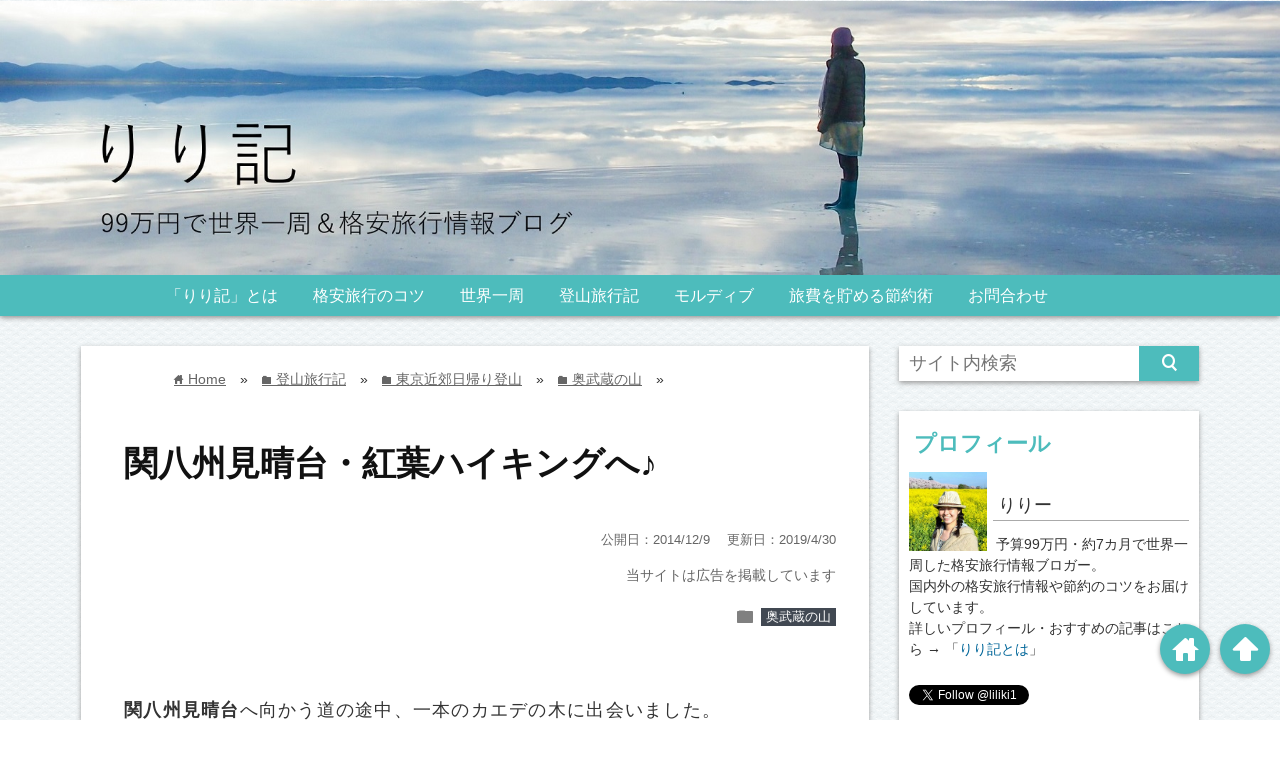

--- FILE ---
content_type: text/html; charset=UTF-8
request_url: https://liliki.net/%E9%96%A2%E5%85%AB%E5%B7%9E%E8%A6%8B%E6%99%B4%E5%8F%B0%E3%83%BB%E7%B4%85%E8%91%89%E3%83%8F%E3%82%A4%E3%82%AD%E3%83%B3%E3%82%B0%E3%81%B8%E2%99%AA
body_size: 21479
content:


<!DOCTYPE html>
<html lang="ja">
<head prefix="og: http://ogp.me/ns# fb: http://ogp.me/ns/fb# website: http://ogp.me/ns/blog#">

<meta charset="UTF-8">
<meta name="viewport" content="width= device-width">	


<link rel="shortcut icon" href="http://liliki.net/wp-content/uploads/2016/09/favicon.ico" >

<link rel="apple-touch-icon" href="">
	
<!-- Google Tag Manager -->
<script>(function(w,d,s,l,i){w[l]=w[l]||[];w[l].push({'gtm.start':
new Date().getTime(),event:'gtm.js'});var f=d.getElementsByTagName(s)[0],
j=d.createElement(s),dl=l!='dataLayer'?'&l='+l:'';j.async=true;j.src=
'https://www.googletagmanager.com/gtm.js?id='+i+dl;f.parentNode.insertBefore(j,f);
})(window,document,'script','dataLayer','GTM-PPCFDPF');</script>
<!-- End Google Tag Manager -->
	
<!--　<!-- GA4 / Google tag (gtag.js) -->
<script async src="https://www.googletagmanager.com/gtag/js?id=G-0S2Q7NLYC2"></script>
<script>
  window.dataLayer = window.dataLayer || [];
  function gtag(){dataLayer.push(arguments);}
  gtag('js', new Date());

  gtag('config', 'G-0S2Q7NLYC2');
</script>
<!-- GA4 /  Google tag (gtag.js)ここまで-->
	
<!-- アドセンス自動配置 -->		
	<script async src="//pagead2.googlesyndication.com/pagead/js/adsbygoogle.js"></script>
<script>
     (adsbygoogle = window.adsbygoogle || []).push({
          google_ad_client: "ca-pub-9759864449531862",
          enable_page_level_ads: true
     });
</script>
<!-- アドセンス自動配置ここまで -->	
	
<!-- rss feed -->
<link rel="alternate" type="application/rss+xml" title="格安旅行情報ブログ：りり記 RSS Feed" href="https://liliki.net/feed" />

<!-- IE8以下をhtml5に対応させる -->
<!--[if lt IE 9]>
<script src="http://html5shiv.googlecode.com/svn/trunk/html.js" async></script>
<![endif]-->

<!-- ページタイトルを取得 -->




<!-- 高速化キーリクエストのプリロード ここから -->
<link rel="preload" as="font" type="font/woff" href="https://liliki.net/wp-content/themes/wp_material/icomoon/icomoon.woff?-mpwpw7" crossorigin>
<link rel="preload" as="font" type="font/woff" href="https://liliki.net/wp-content/themes/wp_material/LigatureSymbols/LigatureSymbols-2.11.ttf" crossorigin>
<!-- 高速化キーリクエストのプリロード ここまで -->
	

<!-- description、サムネイルurlを取得 -->

<meta name="description" content="　
">

<!-- ogp -->
<meta property="og:title" content="関八州見晴台・紅葉ハイキングへ♪格安旅行情報ブログ：りり記" >
<meta property="og:type" content="blog" />
<meta property="og:description" content="　
">
<meta property="og:url" content="https://liliki.net/%E9%96%A2%E5%85%AB%E5%B7%9E%E8%A6%8B%E6%99%B4%E5%8F%B0%E3%83%BB%E7%B4%85%E8%91%89%E3%83%8F%E3%82%A4%E3%82%AD%E3%83%B3%E3%82%B0%E3%81%B8%E2%99%AA" >
<meta property="og:image" content="https://liliki.net/wp-content/uploads/2016/09/51.jpg" >
<meta property="og:site_name" content="格安旅行情報ブログ：りり記" >
<meta property="fb:app_id" content="" >

<!-- twitter card -->
<meta name="twitter:card" content="summary_large_image">
<meta name="twitter:site" content="https://twitter.com/liliki1">


<!-- スマホ用ページ遷移など Adsense -->
<script async src="//pagead2.googlesyndication.com/pagead/js/adsbygoogle.js"></script> 
<script> 
(adsbygoogle = window.adsbygoogle || []).push({ 
google_ad_client: "ca-pub-9759864449531862", 
enable_page_level_ads: true 
}); 
</script>


<!-- タグページはnoindex -->


<!-- 分割ページSEO -->


		<!-- All in One SEO 4.3.7 - aioseo.com -->
		<title>関八州見晴台・紅葉ハイキングへ♪</title>
		<meta name="robots" content="max-snippet:-1, max-image-preview:large, max-video-preview:-1" />
		<meta name="google-site-verification" content="FhngbsRFMIPuCbAHgZNRLlK--pBshSiupsws_TJjVdU" />
		<link rel="canonical" href="https://liliki.net/%e9%96%a2%e5%85%ab%e5%b7%9e%e8%a6%8b%e6%99%b4%e5%8f%b0%e3%83%bb%e7%b4%85%e8%91%89%e3%83%8f%e3%82%a4%e3%82%ad%e3%83%b3%e3%82%b0%e3%81%b8%e2%99%aa" />
		<meta name="generator" content="All in One SEO (AIOSEO) 4.3.7" />
		<meta property="og:locale" content="ja_JP" />
		<meta property="og:site_name" content="格安旅行情報ブログ：りり記" />
		<meta property="og:type" content="article" />
		<meta property="og:title" content="関八州見晴台・紅葉ハイキングへ♪" />
		<meta property="og:url" content="https://liliki.net/%e9%96%a2%e5%85%ab%e5%b7%9e%e8%a6%8b%e6%99%b4%e5%8f%b0%e3%83%bb%e7%b4%85%e8%91%89%e3%83%8f%e3%82%a4%e3%82%ad%e3%83%b3%e3%82%b0%e3%81%b8%e2%99%aa" />
		<meta property="og:image" content="https://liliki.net/wp-content/uploads/2016/09/51.jpg" />
		<meta property="og:image:secure_url" content="https://liliki.net/wp-content/uploads/2016/09/51.jpg" />
		<meta property="og:image:width" content="500" />
		<meta property="og:image:height" content="331" />
		<meta property="article:published_time" content="2014-12-09T11:00:00+00:00" />
		<meta property="article:modified_time" content="2019-04-30T13:01:48+00:00" />
		<meta name="twitter:card" content="summary_large_image" />
		<meta name="twitter:site" content="@liliki1" />
		<meta name="twitter:title" content="関八州見晴台・紅葉ハイキングへ♪" />
		<meta name="twitter:image" content="https://liliki.net/wp-content/uploads/2016/09/51.jpg" />
		<meta name="google" content="nositelinkssearchbox" />
		<script type="application/ld+json" class="aioseo-schema">
			{"@context":"https:\/\/schema.org","@graph":[{"@type":"Article","@id":"https:\/\/liliki.net\/%e9%96%a2%e5%85%ab%e5%b7%9e%e8%a6%8b%e6%99%b4%e5%8f%b0%e3%83%bb%e7%b4%85%e8%91%89%e3%83%8f%e3%82%a4%e3%82%ad%e3%83%b3%e3%82%b0%e3%81%b8%e2%99%aa#article","name":"\u95a2\u516b\u5dde\u898b\u6674\u53f0\u30fb\u7d05\u8449\u30cf\u30a4\u30ad\u30f3\u30b0\u3078\u266a","headline":"\u95a2\u516b\u5dde\u898b\u6674\u53f0\u30fb\u7d05\u8449\u30cf\u30a4\u30ad\u30f3\u30b0\u3078\u266a","author":{"@id":"https:\/\/liliki.net\/author\/fjfj888#author"},"publisher":{"@id":"https:\/\/liliki.net\/#organization"},"image":{"@type":"ImageObject","url":"https:\/\/liliki.net\/wp-content\/uploads\/2016\/09\/51.jpg","width":500,"height":331},"datePublished":"2014-12-09T11:00:00+09:00","dateModified":"2019-04-30T13:01:48+09:00","inLanguage":"ja","mainEntityOfPage":{"@id":"https:\/\/liliki.net\/%e9%96%a2%e5%85%ab%e5%b7%9e%e8%a6%8b%e6%99%b4%e5%8f%b0%e3%83%bb%e7%b4%85%e8%91%89%e3%83%8f%e3%82%a4%e3%82%ad%e3%83%b3%e3%82%b0%e3%81%b8%e2%99%aa#webpage"},"isPartOf":{"@id":"https:\/\/liliki.net\/%e9%96%a2%e5%85%ab%e5%b7%9e%e8%a6%8b%e6%99%b4%e5%8f%b0%e3%83%bb%e7%b4%85%e8%91%89%e3%83%8f%e3%82%a4%e3%82%ad%e3%83%b3%e3%82%b0%e3%81%b8%e2%99%aa#webpage"},"articleSection":"\u5965\u6b66\u8535\u306e\u5c71"},{"@type":"BreadcrumbList","@id":"https:\/\/liliki.net\/%e9%96%a2%e5%85%ab%e5%b7%9e%e8%a6%8b%e6%99%b4%e5%8f%b0%e3%83%bb%e7%b4%85%e8%91%89%e3%83%8f%e3%82%a4%e3%82%ad%e3%83%b3%e3%82%b0%e3%81%b8%e2%99%aa#breadcrumblist","itemListElement":[{"@type":"ListItem","@id":"https:\/\/liliki.net\/#listItem","position":1,"item":{"@type":"WebPage","@id":"https:\/\/liliki.net\/","name":"\u30db\u30fc\u30e0","description":"\u4e88\u7b9799\u4e07\u5186\u3067\u4e16\u754c\u4e00\u5468\u3057\u3066\u304d\u305f\u3001\u683c\u5b89\u65c5\u884c\u60c5\u5831\u30d6\u30ed\u30ac\u30fc\u30fb\u308a\u308a\u30fc\u304c\u3001\u56fd\u5185\uff06\u6d77\u5916\u306e\u683c\u5b89\u65c5\u884c\u60c5\u5831\u3084\u767b\u5c71\u65c5\u884c\u8a18\u3001\u65c5\u306b\u51fa\u308b\u524d\u306b\u77e5\u308a\u305f\u304b\u3063\u305f\u60c5\u5831\u3001\u65c5\u8cbb\u3092\u305f\u3081\u308b\u7bc0\u7d04\u8853\u2026\u306a\u3069\u3092\u304a\u5c4a\u3051\u3057\u3066\u3044\u307e\u3059\u3002","url":"https:\/\/liliki.net\/"}}]},{"@type":"Organization","@id":"https:\/\/liliki.net\/#organization","name":"\u683c\u5b89\u65c5\u884c\u60c5\u5831\u30d6\u30ed\u30b0\uff1a\u308a\u308a\u8a18","url":"https:\/\/liliki.net\/"},{"@type":"Person","@id":"https:\/\/liliki.net\/author\/fjfj888#author","url":"https:\/\/liliki.net\/author\/fjfj888","name":"\u308a\u308a\u30fc","image":{"@type":"ImageObject","@id":"https:\/\/liliki.net\/%e9%96%a2%e5%85%ab%e5%b7%9e%e8%a6%8b%e6%99%b4%e5%8f%b0%e3%83%bb%e7%b4%85%e8%91%89%e3%83%8f%e3%82%a4%e3%82%ad%e3%83%b3%e3%82%b0%e3%81%b8%e2%99%aa#authorImage","url":"https:\/\/secure.gravatar.com\/avatar\/8a307ea3fa1dde98ef93b7fdce3fb88e?s=96&d=monsterid&r=g","width":96,"height":96,"caption":"\u308a\u308a\u30fc"}},{"@type":"WebPage","@id":"https:\/\/liliki.net\/%e9%96%a2%e5%85%ab%e5%b7%9e%e8%a6%8b%e6%99%b4%e5%8f%b0%e3%83%bb%e7%b4%85%e8%91%89%e3%83%8f%e3%82%a4%e3%82%ad%e3%83%b3%e3%82%b0%e3%81%b8%e2%99%aa#webpage","url":"https:\/\/liliki.net\/%e9%96%a2%e5%85%ab%e5%b7%9e%e8%a6%8b%e6%99%b4%e5%8f%b0%e3%83%bb%e7%b4%85%e8%91%89%e3%83%8f%e3%82%a4%e3%82%ad%e3%83%b3%e3%82%b0%e3%81%b8%e2%99%aa","name":"\u95a2\u516b\u5dde\u898b\u6674\u53f0\u30fb\u7d05\u8449\u30cf\u30a4\u30ad\u30f3\u30b0\u3078\u266a","inLanguage":"ja","isPartOf":{"@id":"https:\/\/liliki.net\/#website"},"breadcrumb":{"@id":"https:\/\/liliki.net\/%e9%96%a2%e5%85%ab%e5%b7%9e%e8%a6%8b%e6%99%b4%e5%8f%b0%e3%83%bb%e7%b4%85%e8%91%89%e3%83%8f%e3%82%a4%e3%82%ad%e3%83%b3%e3%82%b0%e3%81%b8%e2%99%aa#breadcrumblist"},"author":{"@id":"https:\/\/liliki.net\/author\/fjfj888#author"},"creator":{"@id":"https:\/\/liliki.net\/author\/fjfj888#author"},"image":{"@type":"ImageObject","url":"https:\/\/liliki.net\/wp-content\/uploads\/2016\/09\/51.jpg","@id":"https:\/\/liliki.net\/#mainImage","width":500,"height":331},"primaryImageOfPage":{"@id":"https:\/\/liliki.net\/%e9%96%a2%e5%85%ab%e5%b7%9e%e8%a6%8b%e6%99%b4%e5%8f%b0%e3%83%bb%e7%b4%85%e8%91%89%e3%83%8f%e3%82%a4%e3%82%ad%e3%83%b3%e3%82%b0%e3%81%b8%e2%99%aa#mainImage"},"datePublished":"2014-12-09T11:00:00+09:00","dateModified":"2019-04-30T13:01:48+09:00"},{"@type":"WebSite","@id":"https:\/\/liliki.net\/#website","url":"https:\/\/liliki.net\/","name":"\u683c\u5b89\u65c5\u884c\u60c5\u5831\u30d6\u30ed\u30b0\uff1a\u308a\u308a\u8a18","description":"99\u4e07\u5186\u3067\u4e16\u754c\u4e00\u5468","inLanguage":"ja","publisher":{"@id":"https:\/\/liliki.net\/#organization"}}]}
		</script>
		<!-- All in One SEO -->

<link rel='dns-prefetch' href='//s.w.org' />
<link rel="alternate" type="application/rss+xml" title="格安旅行情報ブログ：りり記 &raquo; 関八州見晴台・紅葉ハイキングへ♪ のコメントのフィード" href="https://liliki.net/%e9%96%a2%e5%85%ab%e5%b7%9e%e8%a6%8b%e6%99%b4%e5%8f%b0%e3%83%bb%e7%b4%85%e8%91%89%e3%83%8f%e3%82%a4%e3%82%ad%e3%83%b3%e3%82%b0%e3%81%b8%e2%99%aa/feed" />
		<script type="text/javascript">
			window._wpemojiSettings = {"baseUrl":"https:\/\/s.w.org\/images\/core\/emoji\/13.0.1\/72x72\/","ext":".png","svgUrl":"https:\/\/s.w.org\/images\/core\/emoji\/13.0.1\/svg\/","svgExt":".svg","source":{"concatemoji":"https:\/\/liliki.net\/wp-includes\/js\/wp-emoji-release.min.js?ver=5.7.14"}};
			!function(e,a,t){var n,r,o,i=a.createElement("canvas"),p=i.getContext&&i.getContext("2d");function s(e,t){var a=String.fromCharCode;p.clearRect(0,0,i.width,i.height),p.fillText(a.apply(this,e),0,0);e=i.toDataURL();return p.clearRect(0,0,i.width,i.height),p.fillText(a.apply(this,t),0,0),e===i.toDataURL()}function c(e){var t=a.createElement("script");t.src=e,t.defer=t.type="text/javascript",a.getElementsByTagName("head")[0].appendChild(t)}for(o=Array("flag","emoji"),t.supports={everything:!0,everythingExceptFlag:!0},r=0;r<o.length;r++)t.supports[o[r]]=function(e){if(!p||!p.fillText)return!1;switch(p.textBaseline="top",p.font="600 32px Arial",e){case"flag":return s([127987,65039,8205,9895,65039],[127987,65039,8203,9895,65039])?!1:!s([55356,56826,55356,56819],[55356,56826,8203,55356,56819])&&!s([55356,57332,56128,56423,56128,56418,56128,56421,56128,56430,56128,56423,56128,56447],[55356,57332,8203,56128,56423,8203,56128,56418,8203,56128,56421,8203,56128,56430,8203,56128,56423,8203,56128,56447]);case"emoji":return!s([55357,56424,8205,55356,57212],[55357,56424,8203,55356,57212])}return!1}(o[r]),t.supports.everything=t.supports.everything&&t.supports[o[r]],"flag"!==o[r]&&(t.supports.everythingExceptFlag=t.supports.everythingExceptFlag&&t.supports[o[r]]);t.supports.everythingExceptFlag=t.supports.everythingExceptFlag&&!t.supports.flag,t.DOMReady=!1,t.readyCallback=function(){t.DOMReady=!0},t.supports.everything||(n=function(){t.readyCallback()},a.addEventListener?(a.addEventListener("DOMContentLoaded",n,!1),e.addEventListener("load",n,!1)):(e.attachEvent("onload",n),a.attachEvent("onreadystatechange",function(){"complete"===a.readyState&&t.readyCallback()})),(n=t.source||{}).concatemoji?c(n.concatemoji):n.wpemoji&&n.twemoji&&(c(n.twemoji),c(n.wpemoji)))}(window,document,window._wpemojiSettings);
		</script>
		<style type="text/css">
img.wp-smiley,
img.emoji {
	display: inline !important;
	border: none !important;
	box-shadow: none !important;
	height: 1em !important;
	width: 1em !important;
	margin: 0 .07em !important;
	vertical-align: -0.1em !important;
	background: none !important;
	padding: 0 !important;
}
</style>
	<link rel='stylesheet' id='wp-block-library-css'  href='https://liliki.net/wp-includes/css/dist/block-library/style.min.css?ver=5.7.14' type='text/css' media='all' />
<style id='wp-block-library-inline-css' type='text/css'>
.has-text-align-justify{text-align:justify;}
</style>
<link rel='stylesheet' id='contact-form-7-css'  href='https://liliki.net/wp-content/plugins/contact-form-7/includes/css/styles.css?ver=5.4.1' type='text/css' media='all' />
<link rel='stylesheet' id='toc-screen-css'  href='https://liliki.net/wp-content/plugins/table-of-contents-plus/screen.min.css?ver=2002' type='text/css' media='all' />
<link rel='stylesheet' id='parent_style-css'  href='https://liliki.net/wp-content/themes/wp_material/style.css?ver=5.7.14' type='text/css' media='all' />
<link rel='stylesheet' id='style-css'  href='https://liliki.net/wp-content/themes/wp_material_child/style.css?ver=5.7.14' type='text/css' media='all' />
<link rel='stylesheet' id='jetpack_css-css'  href='https://liliki.net/wp-content/plugins/jetpack/css/jetpack.css?ver=9.7.3' type='text/css' media='all' />
<script type='text/javascript' src='https://liliki.net/wp-includes/js/jquery/jquery.min.js?ver=3.5.1' id='jquery-core-js'></script>
<script type='text/javascript' src='https://liliki.net/wp-includes/js/jquery/jquery-migrate.min.js?ver=3.3.2' id='jquery-migrate-js'></script>
<link rel="https://api.w.org/" href="https://liliki.net/wp-json/" /><link rel="alternate" type="application/json" href="https://liliki.net/wp-json/wp/v2/posts/5332" /><link rel="EditURI" type="application/rsd+xml" title="RSD" href="https://liliki.net/xmlrpc.php?rsd" />
<link rel="wlwmanifest" type="application/wlwmanifest+xml" href="https://liliki.net/wp-includes/wlwmanifest.xml" /> 
<meta name="generator" content="WordPress 5.7.14" />
<link rel='shortlink' href='https://liliki.net/?p=5332' />
<link rel="alternate" type="application/json+oembed" href="https://liliki.net/wp-json/oembed/1.0/embed?url=https%3A%2F%2Fliliki.net%2F%25e9%2596%25a2%25e5%2585%25ab%25e5%25b7%259e%25e8%25a6%258b%25e6%2599%25b4%25e5%258f%25b0%25e3%2583%25bb%25e7%25b4%2585%25e8%2591%2589%25e3%2583%258f%25e3%2582%25a4%25e3%2582%25ad%25e3%2583%25b3%25e3%2582%25b0%25e3%2581%25b8%25e2%2599%25aa" />
<link rel="alternate" type="text/xml+oembed" href="https://liliki.net/wp-json/oembed/1.0/embed?url=https%3A%2F%2Fliliki.net%2F%25e9%2596%25a2%25e5%2585%25ab%25e5%25b7%259e%25e8%25a6%258b%25e6%2599%25b4%25e5%258f%25b0%25e3%2583%25bb%25e7%25b4%2585%25e8%2591%2589%25e3%2583%258f%25e3%2582%25a4%25e3%2582%25ad%25e3%2583%25b3%25e3%2582%25b0%25e3%2581%25b8%25e2%2599%25aa&#038;format=xml" />
<script type="text/javascript">
(function(h,e,a,t,m,p) {
m=e.createElement(a);m.async=!0;m.src=t;
p=e.getElementsByTagName(a)[0];p.parentNode.insertBefore(m,p);
})(window,document,'script','https://u.heatmap.it/log.js');
</script>
		<style type="text/css">div#toc_container ul li {font-size: 98%;}</style><style type='text/css'>img#wpstats{display:none}</style>
			<style>
	.main-color-background,
	.content h2{background-color: #4dbcbc;}
	.main-color-font{color: #4dbcbc;}
	.site-title, .site-title a, .site-desc, .content h2, .more-link, .min-more-link, .go-comment-arrow{color: #1e1e1e;}
	.content h3{border-bottom: 3px solid #4dbcbc;}
	.content h4{border-left: 8px solid #4dbcbc;}
	.content h5{border-left: 3px solid #4dbcbc}
	.share, .comments-header{border-bottom: 2px solid #4dbcbc;}
	.sub-color-background{background-color: #4dbcbc;}

	.no-thumbnail p:hover,
	.post-title a:hover,
	.bread ul li a:hover,
	.site-title a:hover,
	.kanren-post-name a:hover,
	.same-tag a:hover,
	.same-category a:hover,
	.side .box a:hover,
	.footer a:hover{color: #eace2c;}

	.nav-inner ul li a:hover,
	.cat-link a:hover,
	.more-link:hover,
	.min-more-link:hover,
	.pagenavi .current,
	.pagenavi a:hover,
	.com-nav a:hover,
	.go-comment-arrow:hover,
	.search-submit:hover,
	.move-button:hover{background-color: #eace2c;}
	.no-thumbnail{height: 180px;}
	.thumb-box{max-height: 180px;}
		.follow-icon{width: 33%;}
	</style>
<style type="text/css">.broken_link, a.broken_link {
	text-decoration: line-through;
}</style><style type="text/css" id="custom-background-css">
body.custom-background { background-image: url("https://liliki.net/wp-content/uploads/2016/09/polaroid.png"); background-position: left top; background-size: auto; background-repeat: repeat; background-attachment: scroll; }
</style>
	<link rel="icon" href="https://liliki.net/wp-content/uploads/2020/03/favicon.ico" sizes="32x32" />
<link rel="icon" href="https://liliki.net/wp-content/uploads/2020/03/favicon.ico" sizes="192x192" />
<link rel="apple-touch-icon" href="https://liliki.net/wp-content/uploads/2020/03/favicon.ico" />
<meta name="msapplication-TileImage" content="https://liliki.net/wp-content/uploads/2020/03/favicon.ico" />


<!-- Facebook Pixel Code りり記1-->
<script>
  !function(f,b,e,v,n,t,s)
  {if(f.fbq)return;n=f.fbq=function(){n.callMethod?
  n.callMethod.apply(n,arguments):n.queue.push(arguments)};
  if(!f._fbq)f._fbq=n;n.push=n;n.loaded=!0;n.version='2.0';
  n.queue=[];t=b.createElement(e);t.async=!0;
  t.src=v;s=b.getElementsByTagName(e)[0];
  s.parentNode.insertBefore(t,s)}(window, document,'script',
  'https://connect.facebook.net/en_US/fbevents.js');
  fbq('init', '665143987339016');
  fbq('track', 'PageView');
</script>
<noscript><img height="1" width="1" style="display:none"
  src="https://www.facebook.com/tr?id=665143987339016&ev=PageView&noscript=1"
/></noscript>
<!-- End Facebook Pixel Code りり記1 -->
	
	
<!-- 旧Facebook Pixel Code 個人アカウント-->
<script>
  !function(f,b,e,v,n,t,s)
  {if(f.fbq)return;n=f.fbq=function(){n.callMethod?
  n.callMethod.apply(n,arguments):n.queue.push(arguments)};
  if(!f._fbq)f._fbq=n;n.push=n;n.loaded=!0;n.version='2.0';
  n.queue=[];t=b.createElement(e);t.async=!0;
  t.src=v;s=b.getElementsByTagName(e)[0];
  s.parentNode.insertBefore(t,s)}(window, document,'script',
  'https://connect.facebook.net/en_US/fbevents.js');
  fbq('init', '969420193211245');
  fbq('track', 'PageView');
</script>
<noscript><img height="1" width="1" style="display:none"
  src="https://www.facebook.com/tr?id=969420193211245&ev=PageView&noscript=1"
/></noscript>
<!-- End Facebook Pixel Code -->

</head>


<body class="post-template-default single single-post postid-5332 single-format-standard custom-background">
<!-- Google Tag Manager (noscript) -->
<noscript><iframe src="https://www.googletagmanager.com/ns.html?id=GTM-PPCFDPF"
height="0" width="0" style="display:none;visibility:hidden"></iframe></noscript>
<!-- End Google Tag Manager (noscript) -->
	
<div class="header main-color-background">
<div class="header-inner">


<h1 class="site-title"><a href="https://liliki.net"></a></h1>
<p class="sitename">
<a href="https://liliki.net/">
<img width="1679" height="359" src="https://liliki.net/wp-content/uploads/2016/10/header01.jpg" alt="旅行記ブログ：りり記"/>
</a>
</p>


</div><!-- .header-inner -->
</div><!-- .header -->
<nav class="sub-color-background">
<div class="nav-inner">
<p class="menu-mobile">MENU</p>
<div class="menu-gmenu1-container"><ul id="menu-gmenu1" class="menu"><li id="menu-item-6145" class="menu-item menu-item-type-post_type menu-item-object-page menu-item-6145"><a href="https://liliki.net/info">「りり記」とは</a></li>
<li id="menu-item-6146" class="menu-item menu-item-type-taxonomy menu-item-object-category menu-item-6146"><a href="https://liliki.net/category/howto/traveltips">格安旅行のコツ</a></li>
<li id="menu-item-6147" class="menu-item menu-item-type-taxonomy menu-item-object-category menu-item-6147"><a href="https://liliki.net/category/99-round-the-world">世界一周</a></li>
<li id="menu-item-6148" class="menu-item menu-item-type-taxonomy menu-item-object-category current-post-ancestor menu-item-6148"><a href="https://liliki.net/category/climbingtrip">登山旅行記</a></li>
<li id="menu-item-14136" class="menu-item menu-item-type-custom menu-item-object-custom menu-item-14136"><a href="https://liliki.net/maldives-travel-tips">モルディブ</a></li>
<li id="menu-item-6149" class="menu-item menu-item-type-taxonomy menu-item-object-category menu-item-6149"><a href="https://liliki.net/category/savingmoney">旅費を貯める節約術</a></li>
<li id="menu-item-6150" class="menu-item menu-item-type-post_type menu-item-object-page menu-item-6150"><a href="https://liliki.net/contact">お問合わせ</a></li>
</ul></div></div>
</nav>
<div class="main-side">
<div class="main">
<div class="box content-box">
	<div class="content-header">
		<div class="bread" itemscope itemtype="http://data-vocabulary.org/Breadcrumb">
<ul>
	<li>
		<a href="https://liliki.net" itemprop="url"><span itemprop="title"><span class="lsf">home </span>Home</span></a>
	</li>

								&raquo;
			<li>
				<a href="https://liliki.net/category/climbingtrip" itemprop="url">
				<span class="lsf">folder </span><span itemprop="title">登山旅行記</span>
				</a>
			</li>
					&raquo;
			<li>
				<a href="https://liliki.net/category/climbingtrip/day-climbing" itemprop="url">
				<span class="lsf">folder </span><span itemprop="title">東京近郊日帰り登山</span>
				</a>
			</li>
					&raquo;
			<li>
				<a href="https://liliki.net/category/climbingtrip/day-climbing/%e5%a5%a5%e6%ad%a6%e8%94%b5%e3%81%ae%e5%b1%b1" itemprop="url">
				<span class="lsf">folder </span><span itemprop="title">奥武蔵の山</span>
				</a>
			</li>
				&raquo;
	</ul>
</div><!-- .bread -->
		<h1 class="title">関八州見晴台・紅葉ハイキングへ♪</h1>
		
		<p class="up-date">公開日：2014/12/9　
<time class="entry-date date updated" datetime="2019-04-30T22:01:48+09:00">更新日：2019/4/30</time>
</p>
		
		<p style="font-size:0.75em;color:#666; text-align: right;">当サイトは広告を掲載しています</p> 
		
		<p class="cat-link"><span class="lsf cat-folder">folder </span><a href="https://liliki.net/category/climbingtrip/day-climbing/%e5%a5%a5%e6%ad%a6%e8%94%b5%e3%81%ae%e5%b1%b1" rel="category tag">奥武蔵の山</a></p> 
	</div><!-- content-header -->


	<div class="content">
				<p><strong>関八州見晴台</strong>へ向かう道の途中、一本のカエデの木に出会いました。</p>
<p><img src="https://lh6.googleusercontent.com/-23bvCEL_0q4/VH-3Y00HKoI/AAAAAAAAC0Q/Q_gOvnT5jwQ/s800/51.JPG" /></p>
<p>綺麗に色づいた葉は、燃えるように赤く輝いていて</p>
<p><img src="https://lh4.googleusercontent.com/-snsTkFqSy4w/VH-3ZwZF4LI/AAAAAAAAC0k/uvjnBBDukng/s800/DSC_0185.JPG" /></p>
<p>そのあまりの美しさに、圧倒されてしまいました。</p>
<p><p class="sponsored">sponsored link</p>
<div class="ad_double_336_336">
<div class="ad_336_280_336_280_left">
<script async src="//pagead2.googlesyndication.com/pagead/js/adsbygoogle.js"></script>
<!-- responsive_uni -->
<ins class="adsbygoogle ad_336_280_336_280_left_ins" style="display:block;" data-ad-client="ca-pub-9759864449531862" data-ad-slot="2455730422" data-ad-format="rectangle"></ins>
<script>
 (adsbygoogle = window.adsbygoogle || []).push({});
</script>
</div>
<div class="ad_336_280_336_280_right">
<script async src="//pagead2.googlesyndication.com/pagead/js/adsbygoogle.js"></script>
<!-- responsive_uni -->
<ins class="adsbygoogle ad_336_280_336_280_right_ins" style="display:block;" data-ad-client="ca-pub-9759864449531862" data-ad-slot="5896760910" data-ad-format="rectangle"></ins>
<script>
 (adsbygoogle = window.adsbygoogle || []).push({});
</script>
</div>
</div><br />
</p>
<p><img src="https://lh5.googleusercontent.com/-i7qaw8S5q2A/VH-3Cd1cD8I/AAAAAAAACuQ/-nHGrOfpr_Q/s800/02%2520%25281%2529.JPG" /></p>
<p>西武池袋線に揺られ、たどり着いた<strong>「西吾野駅」</strong>。コンビニはおろか、飲食店もお土産屋さんも何もないこの駅から、今回の登山はスタートします。</p>
<p><img src="https://lh3.googleusercontent.com/-g88q7kS0Ss8/VH-3CU8qV6I/AAAAAAAACuM/NPFPYcxuHt8/s800/02%2520%25282%2529.JPG" /></p>
<p>見上げると、雲ひとつない青空。登山日和だ♪</p>
<p><img src="https://lh3.googleusercontent.com/-yKNjJ9xsDzA/VH-3Cfe6AxI/AAAAAAAACuI/InIWMCE_0-o/s800/06%2520%25282%2529.JPG" /></p>
<p>駅でトイレを済ませた後、ゆるい坂道を下っていきます。</p>
<p><img src="https://lh3.googleusercontent.com/-LVUfyQ4ZAjs/VH-3DVDurnI/AAAAAAAACus/KqkstyBWT1k/s800/06%2520%25283%2529.JPG" /></p>
<p><img src="https://lh6.googleusercontent.com/-WHi-T63VLYo/VH-3Dm-gX4I/AAAAAAAACug/UPiv9FxHl6c/s800/06%2520%25284%2529.JPG" /></p>
<p><img src="https://lh6.googleusercontent.com/-qrChHP2FzrY/VH-3D5ZDJ9I/AAAAAAAACuk/Wi5e6FMfK3Y/s800/06%2520%25285%2529.JPG" /></p>
<p><img src="https://lh3.googleusercontent.com/-D2eq0wF2_sM/VH-3Ej2FrVI/AAAAAAAACu0/R8w075aD7s4/s800/06%2520%25286%2529.JPG" /></p>
<p>この橋を渡ったら右へ曲がり、</p>
<p><img src="https://lh4.googleusercontent.com/-0OXKCtjwrIk/VH-3FNNMPQI/AAAAAAAACvE/1z38s0Xcc7E/s800/10%2520%25282%2529.JPG" /></p>
<p>川沿いの道路をしばらく歩きます。</p>
<p><img src="https://lh5.googleusercontent.com/-0ILmuFz0x7o/VH-3FGklotI/AAAAAAAACvA/Ar1_WzBc9nk/s800/10%2520%25281%2529.JPG" /></p>
<p><img src="https://lh6.googleusercontent.com/-SLE80wYv2jA/VH-3FzXP2tI/AAAAAAAACvI/hT3k9alA2W4/s800/10%2520%25283%2529.JPG" /></p>
<p><img src="https://lh5.googleusercontent.com/-NUSCYRB_3HE/VH-3Gaj4mGI/AAAAAAAACvo/lFuXAqUGSVg/s800/10%2520%25284%2529.JPG" /></p>
<p>線路の下をくぐり、</p>
<p><img src="https://lh6.googleusercontent.com/-ekwIxD9x3ug/VH-3G8JLERI/AAAAAAAACvU/hma3oCEWe9Y/s800/12%2520%25281%2529.JPG" /></p>
<p>線路沿いを道なりに歩いていくと</p>
<p><img src="https://lh4.googleusercontent.com/-shnqTbZ5444/VH-3G1ddKdI/AAAAAAAACvc/6VhEtKngsOU/s800/12%2520%25282%2529.JPG" /></p>
<p>…え、熊！？</p>
</div>
<p class="sponsored">sponsored link</p>
<div class="ad_double_336_336">
<div class="ad_336_280_336_280_left">
<script async src="//pagead2.googlesyndication.com/pagead/js/adsbygoogle.js"></script>
<!-- responsive_uni -->
<ins class="adsbygoogle ad_336_280_336_280_left_ins" style="display:block;" data-ad-client="ca-pub-9759864449531862" data-ad-slot="4921401225" data-ad-format="rectangle"></ins>
<script>
 (adsbygoogle = window.adsbygoogle || []).push({});
</script>
</div>
<div class="ad_336_280_336_280_right">
<script async src="//pagead2.googlesyndication.com/pagead/js/adsbygoogle.js"></script>
<!-- responsive_uni -->
<ins class="adsbygoogle ad_336_280_336_280_right_ins" style="display:block;" data-ad-client="ca-pub-9759864449531862" data-ad-slot="3558372182" data-ad-format="rectangle"></ins>
<script>
 (adsbygoogle = window.adsbygoogle || []).push({});
</script>
</div>
</div>
<div class="content"> 
<p><img src="https://lh4.googleusercontent.com/-8mnzdcxBgnw/VH-3H8xhJfI/AAAAAAAACv0/rhtS5UruQko/s800/17%2520%25281%2529.JPG" /></p>
<p>しばらく進んで</p>
<p><img src="https://lh3.googleusercontent.com/-DyzfAZ161C0/VH-3IdQWZTI/AAAAAAAACvw/WJRiSlaHIGI/s800/17%2520%25282%2529.JPG" /><br />
　↑<br />
ここを右折。</p>
<p><img src="https://lh3.googleusercontent.com/-TqZksC6EtJw/VH-3IzG8TnI/AAAAAAAACv4/EtVClIhUDik/s800/17%2520%25283%2529.JPG" /></p>
<p><strong>「高山不動 大滝」</strong>方面へ向かいます。</p>
<p><img src="https://lh3.googleusercontent.com/-r7jKYe1VPLk/VH-3JW9-FHI/AAAAAAAACwE/NM4_8oAXiaM/s800/17%2520%25284%2529.JPG" /><br />
　↑<br />
「山は甘くない！」の看板が目印。</p>
<p><img src="https://lh3.googleusercontent.com/-OAwmeGQ1dmE/VH-3JdEmnwI/AAAAAAAACwM/vhIUWTg3IIY/s800/17%2520%25285%2529.JPG" /></p>
<p><img src="https://lh6.googleusercontent.com/-DCm9JWIzwyQ/VH-3J8-zesI/AAAAAAAACwQ/Z_XXamxsatA/s800/19%2520%25281%2529.JPG" /></p>
<p>オレンジ色に輝く木の葉、</p>
<p><img src="https://lh6.googleusercontent.com/-liM27uj90gU/VH-3Ku2YcmI/AAAAAAAACwc/fzEEdsXLIdA/s800/19%2520%25282%2529.JPG" /></p>
<p>綺麗にならんだ黄色の葉っぱ、</p>
<p><img src="https://lh6.googleusercontent.com/-go1nOoW5fMg/VH-3LJTGW4I/AAAAAAAACwk/duYJjizROV8/s800/21%2520%25282%2529.JPG" /></p>
<p>朝露を浴びて宝石のように輝く赤い実。</p>
<p><img src="https://lh5.googleusercontent.com/-Xw4mFUoyiLA/VH-3LVTAorI/AAAAAAAACww/PDApwDlxlT0/s800/21%2520%25283%2529.JPG" /></p>
<p><img src="https://lh6.googleusercontent.com/-zFrwJg1i890/VH-3MEoua9I/AAAAAAAACw4/glayuG-mixM/s800/23%2520%25282%2529.JPG" /></p>
<p><img src="https://lh3.googleusercontent.com/-HzPAKFsAxg8/VH-3MhfhhsI/AAAAAAAACxA/nonroNMFjhk/s800/25%2520%25281%2529.JPG" /></p>
<p><img src="https://lh4.googleusercontent.com/-RqZEc1wB1pE/VH-3NXIngOI/AAAAAAAACxQ/xVhOomlNJ0s/s800/25%2520%25282%2529.JPG" /></p>
<p>道端は、自然のアートが溢れる美術館です。</p>
<p><img src="https://lh3.googleusercontent.com/-7ZgN9UQJJ1E/VH-3NdwOWVI/AAAAAAAACxU/m5eBuWaqjtQ/s800/27%2520%25281%2529.JPG" /></p>
<p>高い木が生い茂る森のなかへ。</p>
<p><img src="https://lh5.googleusercontent.com/-6nfckz_Ngbk/VH-3Nx1mx1I/AAAAAAAACxc/c3Npn8bSnCw/s800/27%2520%25282%2529.JPG" /></p>
<p><img src="https://lh4.googleusercontent.com/-CGy05RYjiH8/VH-3OTD_7cI/AAAAAAAAC0o/BPk9Qvd7698/s800/29.JPG" /></p>
<p>…えっ。</p>
<p><img src="https://lh6.googleusercontent.com/-8Dr9s5ZR-aU/VH-3O7Z3CgI/AAAAAAAACxs/sOV1WlGgW60/s800/36%2520%25281%2529.JPG" /></p>
<p>しばらく森を歩きます。</p>
<p><img src="https://lh5.googleusercontent.com/-t9wwuNroLIE/VH-3O2GSGBI/AAAAAAAACyQ/BcuB0VHfugQ/s800/36%2520%25282%2529.JPG" /></p>
<p><img src="https://lh6.googleusercontent.com/-58qw7zfQ_XI/VH-3PQOJ6qI/AAAAAAAACxw/0WOtb3R0TZs/s800/36%2520%25283%2529.JPG" /></p>
<p>それにしても人が少ない…。<strong>高尾山とは大違い</strong>だな。</p>
</div>
<p class="sponsored">sponsored link</p>
<div class="ad_double_336_336">
<div class="ad_336_280_336_280_left">
<script async src="//pagead2.googlesyndication.com/pagead/js/adsbygoogle.js"></script>
<!-- responsive_uni -->
<ins class="adsbygoogle ad_336_280_336_280_left_ins" style="display:block;" data-ad-client="ca-pub-9759864449531862" data-ad-slot="4921401225" data-ad-format="rectangle"></ins>
<script>
 (adsbygoogle = window.adsbygoogle || []).push({});
</script>
</div>
<div class="ad_336_280_336_280_right">
<script async src="//pagead2.googlesyndication.com/pagead/js/adsbygoogle.js"></script>
<!-- responsive_uni -->
<ins class="adsbygoogle ad_336_280_336_280_right_ins" style="display:block;" data-ad-client="ca-pub-9759864449531862" data-ad-slot="3558372182" data-ad-format="rectangle"></ins>
<script>
 (adsbygoogle = window.adsbygoogle || []).push({});
</script>
</div>
</div>
<div class="content"> 
<p><img src="https://lh3.googleusercontent.com/-DFkJevv5e-8/VH-3QFwvyCI/AAAAAAAACyA/JxEFWUL2v2o/s800/36%2520%25284%2529.JPG" /></p>
<p><img src="https://lh5.googleusercontent.com/-xhUR1pyjJ4U/VH-3Qb-4R4I/AAAAAAAACyE/-M2lk9jeRPI/s800/36%2520%25285%2529.JPG" /></p>
<p>ダム(?)を過ぎた後、</p>
<p><img src="https://lh3.googleusercontent.com/-YCsT-UkD7Cc/VH-3QmVZ6yI/AAAAAAAACyI/Ww44Ecnhe8k/s800/36%2520%25286%2529.JPG" /></p>
<p>緑あふれる山道へ入っていきます。</p>
<p><img src="https://lh5.googleusercontent.com/-V3aqz2PDoF8/VH-3Rc0kTFI/AAAAAAAACyY/yyyAhPhs4fo/s800/36%2520%25287%2529.JPG" /></p>
<p><img src="https://lh4.googleusercontent.com/-eAKuUeykxoY/VH-3R7TBN8I/AAAAAAAACyk/V-uJYwOryzQ/s800/47%2520%25281%2529.JPG" /></p>
<p>橋を渡り、</p>
<p><img src="https://lh4.googleusercontent.com/-5rZrEie3C6Y/VH-3TDO0u7I/AAAAAAAACy0/AuOzsBkZY9A/s800/47%2520%25282%2529.JPG" /></p>
<p>坂を上がって、</p>
<p><img src="https://lh5.googleusercontent.com/-aGGl7bqRRZs/VH-3TR50ksI/AAAAAAAACy8/uwvPhlylFfI/s800/47%2520%25283%2529.JPG" /></p>
<p><strong>「大滝」</strong>方面に向かいます。</p>
<p><img src="https://lh4.googleusercontent.com/-GKGDe5ryDHU/VH-3T1ahl3I/AAAAAAAACzI/0q9SOeHz54U/s800/47%2520%25284%2529.JPG" /></p>
<p>…そう。まずは、<strong>滝</strong>を見に行くのです♪</p>
<p>この辺りには<strong>「不動三滝」</strong>と呼ばれる3つの滝（<strong>大滝・白滝・不動滝</strong>）があり、中でも落差25mの<strong>「大滝」</strong>はもっとも見応えがある滝らしいのです…！</p>
<p><img src="https://lh4.googleusercontent.com/-fj36bnK8OVk/VH-3UbtPovI/AAAAAAAACzU/_NkJI45P5oc/s800/47%2520%25285%2529.JPG" /></p>
<p>ワクワクしながら下って行くと、ひらけた場所に出ました。</p>
<p><img src="https://lh4.googleusercontent.com/-AEDHydwCmjI/VH-3UoNqUFI/AAAAAAAACzo/ealtORwNwjc/s800/47%2520%25286%2529.JPG" /></p>
<p>…あれ？滝はどこ？</p>
<p>もう少し奥へ進むと、</p>
<p><img src="https://lh6.googleusercontent.com/-85PWcgJ7JCY/VH-3VMmGQdI/AAAAAAAACzc/tPMJVUfgFXM/s800/47%2520%25287%2529.JPG" /></p>
<p>あ、ありました！大滝です！！</p>
<p><img src="https://lh6.googleusercontent.com/-m7gr98EBZr8/VH-3ViQ8dVI/AAAAAAAACzk/bJPU_goctAU/s800/47%2520%25288%2529.JPG" /></p>
<p>ジャーン！！</p>
<p><img src="https://lh4.googleusercontent.com/-Q6x-6_Mn0hw/VH-3WHjcPkI/AAAAAAAACzs/IwUuuwUkAX4/s800/47%2520%25289%2529.JPG" /></p>
<p>て、あれ？…意外と、小さい？</p>
<p>いや、これはこれで素敵なんだけど、<strong>「大滝」</strong>って言うから、かなり大きいの想像して来ちゃって。。(￣▽￣;)</p>
<p><img src="https://lh6.googleusercontent.com/-kNxnl8F-mMU/VH-3SGum_fI/AAAAAAAACzE/5gPdvxNPrVs/s800/47%2520%252810%2529.JPG" /></p>
<p>意外と控えめっていうか、迫力ないっていうか…。</p>
<p>こないだ<strong>物見山</strong>登山の帰りに寄った<strong>「五常の滝」</strong>の方が迫力あったかも。。<br />
　↓<br />
<img src="https://lh5.googleusercontent.com/-fJ-Frs7PbRI/U-F7PIS_FKI/AAAAAAAABBM/PSo3wPlxvAs/s500/53%2520%25282%2529.JPG" /></p>
<p><span style="font-size:0.9em;">（詳細→<a href="https://liliki.net/403268026-2/" target="_blank" >「日和田山～物見山　東京から日帰り＆電車で行けるおすすめの山」</a>）</span></p>
</div>
<p class="sponsored">sponsored link</p>
<div class="ad_double_336_336">
<div class="ad_336_280_336_280_left">
<script async src="//pagead2.googlesyndication.com/pagead/js/adsbygoogle.js"></script>
<!-- responsive_uni -->
<ins class="adsbygoogle ad_336_280_336_280_left_ins" style="display:block;" data-ad-client="ca-pub-9759864449531862" data-ad-slot="4921401225" data-ad-format="rectangle"></ins>
<script>
 (adsbygoogle = window.adsbygoogle || []).push({});
</script>
</div>
<div class="ad_336_280_336_280_right">
<script async src="//pagead2.googlesyndication.com/pagead/js/adsbygoogle.js"></script>
<!-- responsive_uni -->
<ins class="adsbygoogle ad_336_280_336_280_right_ins" style="display:block;" data-ad-client="ca-pub-9759864449531862" data-ad-slot="3558372182" data-ad-format="rectangle"></ins>
<script>
 (adsbygoogle = window.adsbygoogle || []).push({});
</script>
</div>
</div>
<div class="content"> 
<p><img src="https://lh5.googleusercontent.com/-72CeZmDC6xM/VH-3SrzLCII/AAAAAAAACys/0NMHTOnK-_g/s800/47%2520%252811%2529.JPG" /></p>
<p>若干のマイナスイオンを浴びたところで、</p>
<p><img src="https://lh4.googleusercontent.com/-1F73WzfsFo8/VH-3WmcKhkI/AAAAAAAACz4/LP4xV0U50YE/s800/50%2520%25281%2529.JPG" /></p>
<p>先ほどの標識まで戻り、今度は<strong>「高山不動」</strong>方面に向かいます。</p>
<p><img src="https://lh5.googleusercontent.com/-F_kuhXigHGc/VH-3W52qECI/AAAAAAAACz8/SHt_AFWR2R8/s800/50%2520%25282%2529.JPG" /></p>
<p>しばらく坂道を登って行くと、</p>
<p><img src="https://lh5.googleusercontent.com/-4es-Kl4NU_0/VH-3Xt-rm_I/AAAAAAAAC0E/Ix2iBOubNxY/s800/50%2520%25283%2529.JPG" /></p>
<p>真っ赤に色づいたカエデの木が現れました。</p>
<p><img src="https://lh6.googleusercontent.com/-23bvCEL_0q4/VH-3Y00HKoI/AAAAAAAAC0Q/Q_gOvnT5jwQ/s800/51.JPG" /></p>
<p>なんと見事な紅葉だこと！</p>
<p><img src="https://lh5.googleusercontent.com/-b1EGBkpUYHY/VH-3ZKGF93I/AAAAAAAAC0Y/4HzBgRIMbrQ/s800/52.JPG" /></p>
<p>あまりの美しさに、思わず見とれてしまいました。</p>
<p>近くのベンチに腰掛け、</p>
<p><img src="https://lh6.googleusercontent.com/-LJEaI_zTITY/VH-3ZceNXII/AAAAAAAAC0g/YqnwDmsEx0w/s800/53%2520%25281%2529.JPG" /></p>
<p>炎のように燃える紅葉を眺めます。</p>
<p><img src="https://lh4.googleusercontent.com/-snsTkFqSy4w/VH-3ZwZF4LI/AAAAAAAAC0k/uvjnBBDukng/s800/DSC_0185.JPG" /></p>
<p>静かな風景に映える、圧倒的な美しさ。<br />
しばらく時間を忘れて、その美しい世界に浸っていたのでした。</p>
<p>次回につづく。<br />
　↓<br />

<div class="blog-card">
  <a href="https://liliki.net/%E9%96%A2%E5%85%AB%E5%B7%9E%E8%A6%8B%E6%99%B4%E5%8F%B0%E3%81%A8%E9%AB%98%E5%B1%B1%E4%B8%8D%E5%8B%95%E5%B0%8A%E3%80%82%E6%9D%B1%E4%BA%AC%E8%BF%91%E9%83%8A%E6%97%A5%E5%B8%B0%E3%82%8A%E7%99%BB%E5%B1%B1">
      <div class="blog-card-thumbnail"><img src='https://liliki.net/wp-content/uploads/2014/12/32-2-150x150.jpg' alt='関八州見晴台と高山不動尊 － 東京からの日帰り登山♪' width=150 height=150 /></div>
      <div class="blog-card-content">
          <div class="blog-card-title">関八州見晴台と高山不動尊 － 東京からの日帰り登山♪ </div>
          <div class="blog-card-excerpt"></div>
      </div>
      <div class="clear"></div>
  </a>
</div> </p>
<p><a href="http://blog.with2.net/link.php?1566037" target="_blank" title="人気ブログランキングへ"><img loading="lazy" src="https://ssl.blog.with2.net/img/banner/banner_yoine.gif" width="80" height="35" border="0" /></a><br /><a href="http://blog.with2.net/link.php?1566037" target="_blank" style="font-size:0.8em;">人気ブログランキングへ</a></p>
<p>※東京近郊のおすすめ登山スポットはこちらにまとめています。<br />
　↓<br />

<div class="blog-card">
  <a href="https://liliki.net/higaeri-tozan">
      <div class="blog-card-thumbnail"><img src='https://liliki.net/wp-content/uploads/2018/10/463-2-150x150.jpg' alt='【東京から日帰りできる登山スポット11選】初心者女子におすすめの山' width=150 height=150 /></div>
      <div class="blog-card-content">
          <div class="blog-card-title">【東京から日帰りできる登山スポット11選】初心者女子におすすめの山 </div>
          <div class="blog-card-excerpt"></div>
      </div>
      <div class="clear"></div>
  </a>
</div> </p>
<p>※こちらの記事も人気です。<br />
　↓<br />

<div class="blog-card">
  <a href="https://liliki.net/mt-mitake">
      <div class="blog-card-thumbnail"><img src='https://liliki.net/wp-content/uploads/2017/07/20170728_Mitakesan185-150x112.jpg' alt='【御岳山 登山完全マニュアル】初心者におすすめのコースとアクセス' width=150 height=112 /></div>
      <div class="blog-card-content">
          <div class="blog-card-title">【御岳山 登山完全マニュアル】初心者におすすめのコースとアクセス </div>
          <div class="blog-card-excerpt"></div>
      </div>
      <div class="clear"></div>
  </a>
</div> 
<div class="blog-card">
  <a href="https://liliki.net/yamagirl">
      <div class="blog-card-thumbnail"><img src='https://liliki.net/wp-content/uploads/2016/09/02-150x150.jpg' alt='初心者におすすめの登山グッズと、女性の山小屋泊持ち物リスト' width=150 height=150 /></div>
      <div class="blog-card-content">
          <div class="blog-card-title">初心者におすすめの登山グッズと、女性の山小屋泊持ち物リスト </div>
          <div class="blog-card-excerpt"></div>
      </div>
      <div class="clear"></div>
  </a>
</div>
<div class="blog-card">
  <a href="https://liliki.net/yarigatake-tips">
      <div class="blog-card-thumbnail"><img src='https://liliki.net/wp-content/uploads/2015/02/14-4-150x150.jpg' alt='槍ヶ岳登山の難易度は？初心者でも登れた！おすすめルートとコースタイム' width=150 height=150 /></div>
      <div class="blog-card-content">
          <div class="blog-card-title">槍ヶ岳登山の難易度は？初心者でも登れた！おすすめルートとコースタイム </div>
          <div class="blog-card-excerpt"></div>
      </div>
      <div class="clear"></div>
  </a>
</div> </p>
				<div class="clear"></div>
	</div><!-- .content -->


<h2 class="share">この記事をシェアする</h2>




<div class="share-buttons">

<!-- twitter -->
<div class="share-count-button">
<a class="no-deco" target="_blank" href="https://twitter.com/intent/tweet?url=https%3A%2F%2Fliliki.net%2F%25E9%2596%25A2%25E5%2585%25AB%25E5%25B7%259E%25E8%25A6%258B%25E6%2599%25B4%25E5%258F%25B0%25E3%2583%25BB%25E7%25B4%2585%25E8%2591%2589%25E3%2583%258F%25E3%2582%25A4%25E3%2582%25AD%25E3%2583%25B3%25E3%2582%25B0%25E3%2581%25B8%25E2%2599%25AA&text=%E9%96%A2%E5%85%AB%E5%B7%9E%E8%A6%8B%E6%99%B4%E5%8F%B0%E3%83%BB%E7%B4%85%E8%91%89%E3%83%8F%E3%82%A4%E3%82%AD%E3%83%B3%E3%82%B0%E3%81%B8%E2%99%AA%E6%A0%BC%E5%AE%89%E6%97%85%E8%A1%8C%E6%83%85%E5%A0%B1%E3%83%96%E3%83%AD%E3%82%B0%EF%BC%9A%E3%82%8A%E3%82%8A%E8%A8%98">
<p class="share-button twitter lsf" style="line-height:55px; font-size:2.2em;">twitter</p>
</a>
</div>

<!-- facebook -->
<div class="share-count-button">
<a class="no-deco" target="_blank" href="https://www.facebook.com/sharer/sharer.php?u=https%3A%2F%2Fliliki.net%2F%25E9%2596%25A2%25E5%2585%25AB%25E5%25B7%259E%25E8%25A6%258B%25E6%2599%25B4%25E5%258F%25B0%25E3%2583%25BB%25E7%25B4%2585%25E8%2591%2589%25E3%2583%258F%25E3%2582%25A4%25E3%2582%25AD%25E3%2583%25B3%25E3%2582%25B0%25E3%2581%25B8%25E2%2599%25AA&t=%E9%96%A2%E5%85%AB%E5%B7%9E%E8%A6%8B%E6%99%B4%E5%8F%B0%E3%83%BB%E7%B4%85%E8%91%89%E3%83%8F%E3%82%A4%E3%82%AD%E3%83%B3%E3%82%B0%E3%81%B8%E2%99%AA%E6%A0%BC%E5%AE%89%E6%97%85%E8%A1%8C%E6%83%85%E5%A0%B1%E3%83%96%E3%83%AD%E3%82%B0%EF%BC%9A%E3%82%8A%E3%82%8A%E8%A8%98">
<p class="share-button facebook lsf" style="line-height:55px; font-size:2.2em;">facebook</p>
</a>
</div>

<!-- hatebu -->
<div class="share-count-button">
<a class="no-deco" target="_blank" href="http://b.hatena.ne.jp/add?mode=confirm&url=https%3A%2F%2Fliliki.net%2F%25E9%2596%25A2%25E5%2585%25AB%25E5%25B7%259E%25E8%25A6%258B%25E6%2599%25B4%25E5%258F%25B0%25E3%2583%25BB%25E7%25B4%2585%25E8%2591%2589%25E3%2583%258F%25E3%2582%25A4%25E3%2582%25AD%25E3%2583%25B3%25E3%2582%25B0%25E3%2581%25B8%25E2%2599%25AA&title=%E9%96%A2%E5%85%AB%E5%B7%9E%E8%A6%8B%E6%99%B4%E5%8F%B0%E3%83%BB%E7%B4%85%E8%91%89%E3%83%8F%E3%82%A4%E3%82%AD%E3%83%B3%E3%82%B0%E3%81%B8%E2%99%AA%E6%A0%BC%E5%AE%89%E6%97%85%E8%A1%8C%E6%83%85%E5%A0%B1%E3%83%96%E3%83%AD%E3%82%B0%EF%BC%9A%E3%82%8A%E3%82%8A%E8%A8%98">
<p class="share-button hatebu lsf" style="line-height:55px; font-size:2.2em;">hatenabookmark</p>
</a>
</div>

<!-- pocket -->
<div class="share-count-button">
<a class="no-deco" target="_blank" href="http://getpocket.com/edit?url=https%3A%2F%2Fliliki.net%2F%25E9%2596%25A2%25E5%2585%25AB%25E5%25B7%259E%25E8%25A6%258B%25E6%2599%25B4%25E5%258F%25B0%25E3%2583%25BB%25E7%25B4%2585%25E8%2591%2589%25E3%2583%258F%25E3%2582%25A4%25E3%2582%25AD%25E3%2583%25B3%25E3%2582%25B0%25E3%2581%25B8%25E2%2599%25AA&title=%E9%96%A2%E5%85%AB%E5%B7%9E%E8%A6%8B%E6%99%B4%E5%8F%B0%E3%83%BB%E7%B4%85%E8%91%89%E3%83%8F%E3%82%A4%E3%82%AD%E3%83%B3%E3%82%B0%E3%81%B8%E2%99%AA%E6%A0%BC%E5%AE%89%E6%97%85%E8%A1%8C%E6%83%85%E5%A0%B1%E3%83%96%E3%83%AD%E3%82%B0%EF%BC%9A%E3%82%8A%E3%82%8A%E8%A8%98">
<p class="share-button pocket" style="line-height:55px; font-size:2.2em;"><span class="icon-pocket"></span></p>
</a>
</div>


<div class="share-count-button">
<a class="no-deco" target="_blank" href="http://line.me/R/msg/text/?%E9%96%A2%E5%85%AB%E5%B7%9E%E8%A6%8B%E6%99%B4%E5%8F%B0%E3%83%BB%E7%B4%85%E8%91%89%E3%83%8F%E3%82%A4%E3%82%AD%E3%83%B3%E3%82%B0%E3%81%B8%E2%99%AA%E6%A0%BC%E5%AE%89%E6%97%85%E8%A1%8C%E6%83%85%E5%A0%B1%E3%83%96%E3%83%AD%E3%82%B0%EF%BC%9A%E3%82%8A%E3%82%8A%E8%A8%98 https%3A%2F%2Fliliki.net%2F%25E9%2596%25A2%25E5%2585%25AB%25E5%25B7%259E%25E8%25A6%258B%25E6%2599%25B4%25E5%258F%25B0%25E3%2583%25BB%25E7%25B4%2585%25E8%2591%2589%25E3%2583%258F%25E3%2582%25A4%25E3%2582%25AD%25E3%2583%25B3%25E3%2582%25B0%25E3%2581%25B8%25E2%2599%25AA">
<p class="share-button lsf line">line</p>
</a>
</div>
</div><!-- .share-buttons -->
<div style="clear: both;"></div>

<!-- 記事下アドセンス -->
<div class="ad_double_336_336">
<div class="ad_336_280_336_280_left">
<script async src="//pagead2.googlesyndication.com/pagead/js/adsbygoogle.js"></script>
<!-- responsive_uni -->
<ins class="adsbygoogle ad_336_280_336_280_left_ins" style="display:block;" data-ad-client="ca-pub-9759864449531862" data-ad-slot="5366277874" data-ad-format="rectangle"></ins>
<script>
 (adsbygoogle = window.adsbygoogle || []).push({});
</script>
</div>
<div class="ad_336_280_336_280_right">
<script async src="//pagead2.googlesyndication.com/pagead/js/adsbygoogle.js"></script>
<!-- responsive_uni -->
<ins class="adsbygoogle ad_336_280_336_280_right_ins" style="display:block;" data-ad-client="ca-pub-9759864449531862" data-ad-slot="6355446986" data-ad-format="rectangle"></ins>
<script>
 (adsbygoogle = window.adsbygoogle || []).push({});
</script>
</div>
</div>
<!-- 記事下アドセンス ここまで -->
<div style="clear: both;"></div>
	
<!-- 合わせて読みたい -->
<div class="emphasize-link">
<p>1. サクッと旅費を貯める方法 → 「<a href="https://liliki.net/resort-baito" rel="nofollow">短期で旅行・留学のお金が貯まる！リゾートバイト体験談</a>」</p>
<p>2. 大好きな国 → 「<a href="http://liliki.net/maldives-travel-tips" rel="nofollow">モルディブ新婚旅行にかかった費用と、行く前に知りたかった10のこと</a>」</p>
<p>3. 海外旅行保険は無料にできる！ → 「<a href="http://liliki.net/travel-insurance">海外旅行保険は入らないでOK！保険料を無料にする裏技</a>」</p></div>
<!-- 合わせて読みたい -->
	
<!-- 前へ次へ -->
<div id="prev_next" class="clearfix">  
<a href="https://liliki.net/mt-takao" title="高尾山の紅葉スポット・もみじ台へのアクセスと、1号路＆稲荷山コース" id="prev" class="clearfix">
<img width="100" height="100" src="https://liliki.net/wp-content/uploads/2014/12/96-3-150x150.jpg" class="attachment-100x100 size-100x100 wp-post-image" alt="高尾山もみじ台の紅葉" loading="lazy" />
<p class="next">高尾山の紅葉スポット・もみじ台へのアクセスと、1号路＆稲荷山コース</p></a><a href="https://liliki.net/%e9%96%a2%e5%85%ab%e5%b7%9e%e8%a6%8b%e6%99%b4%e5%8f%b0%e3%81%a8%e9%ab%98%e5%b1%b1%e4%b8%8d%e5%8b%95%e5%b0%8a%e3%80%82%e6%9d%b1%e4%ba%ac%e8%bf%91%e9%83%8a%e6%97%a5%e5%b8%b0%e3%82%8a%e7%99%bb%e5%b1%b1" title="関八州見晴台と高山不動尊 － 東京からの日帰り登山♪" id="next" class="clearfix">  
<img width="100" height="100" src="https://liliki.net/wp-content/uploads/2014/12/32-2-150x150.jpg" class="attachment-100x100 size-100x100 wp-post-image" alt="関八州見晴台" loading="lazy" />
<p class="next">関八州見晴台と高山不動尊 － 東京からの日帰り登山♪</p></a></div>
<!-- 前へ次へ ここまで-->

<h2 class="share">関連記事</h2>
<!-- アドセンス関連記事 ここから-->
<script async src="//pagead2.googlesyndication.com/pagead/js/adsbygoogle.js"></script> 
<ins class="adsbygoogle" 
style="display:block" 
data-ad-format="autorelaxed" 
data-ad-client="ca-pub-9759864449531862" 
data-ad-slot="2100507200"></ins> 
<script> 
(adsbygoogle = window.adsbygoogle || []).push({}); 
</script>
<!-- アドセンス関連記事 ここまで-->

<div class="space"></div>



	<div class="follow-underContent">
	<h2 class="share">書いている人</h2>
	<div class="box prof-box">
	<!--<h2 class="box-header main-color-font">プロフィール</h2>-->
	<div class="image-text">
			<img class="prof-image" src="https://liliki.net/wp-content/uploads/2019/12/00.jpg" alt="りりー">
		<p class="prof-name">りりー</p>
	<p class="prof-text">
	予算99万円・約7カ月で世界一周した格安旅行情報ブロガー。<br>
国内外の格安旅行情報や節約のコツをお届けしています。<br>
詳しいプロフィール・おすすめの記事はこちら → 「<a href="https://liliki.net/info" target="_blank" >りり記とは</a>」<br>	</p>
	</div><!-- .image-text -->
	</div><!-- .prof-box-->
	
	
<!--  フォローボタン  -->
<div class="box follow-box">
<h2 class="box-header main-color-font">フォローする</h2>

			<a href="https://twitter.com/liliki1" rel="nofollow" target="_blank">
		<p class="lsf follow-icon twitter">twitter</p>
			</a>
	
			<a href="https://www.facebook.com/liliki2012" rel="nofollow" target="_blank">
		<p class="lsf follow-icon fb">facebook</p>
			</a>
	

<a href="http://feedly.com/i/subscription/feed/https://liliki.net/feed" rel="nofollow" target="_blank">
<p class="lsf follow-icon feedly">feed</p>
</a>


<div class="clear"></div>
</div>	</div><!-- .folow-underContent -->

<!-- 記事下Facebook -->
<h2 class="h2">ブログの更新情報</h2>
当ブログの最新情報は、各SNSでお届けしています。<br>
国内・海外旅行記や登山情報、格安旅行のコツ等もいち早くお知らせしています。<br>
良かったら、いいね！＆フォローで、一緒に旅行気分を味わってくださいね＾＾♪<br>
　↓<br />
・Facebook<br />
<div class="fb-page" data-href="https://www.facebook.com/liliki2012" data-width="550" data-height="300" data-small-header="true" data-adapt-container-width="true" data-hide-cover="false" data-show-facepile="true" data-show-posts="true"><div class="fb-xfbml-parse-ignore"><blockquote cite="https://www.facebook.com/liliki2012"><a href="https://www.facebook.com/liliki2012">りり記</a></blockquote></div></div><br />
<br />
・Twitter<br />
<a href="https://twitter.com/liliki1" class="twitter-follow-button" data-show-count="true" data-lang="ja" data-size="large">@liliki1さんをフォロー</a>
<script>!function(d,s,id){var js,fjs=d.getElementsByTagName(s)[0],p=/^http:/.test(d.location)?'http':'https';if(!d.getElementById(id)){js=d.createElement(s);js.id=id;js.src=p+'://platform.twitter.com/widgets.js';fjs.parentNode.insertBefore(js,fjs);}}(document, 'script', 'twitter-wjs');</script><br />
<br />
・インスタグラム<br />
<style>.ig-b- { display: inline-block; }
.ig-b- img { visibility: hidden; }
.ig-b-:hover { background-position: 0 -60px; } .ig-b-:active { background-position: 0 -120px; }
.ig-b-v-24 { width: 137px; height: 24px; background: url(//badges.instagram.com/static/images/ig-badge-view-sprite-24.png) no-repeat 0 0; }
@media only screen and (-webkit-min-device-pixel-ratio: 2), only screen and (min--moz-device-pixel-ratio: 2), only screen and (-o-min-device-pixel-ratio: 2 / 1), only screen and (min-device-pixel-ratio: 2), only screen and (min-resolution: 192dpi), only screen and (min-resolution: 2dppx) {
.ig-b-v-24 { background-image: url(//badges.instagram.com/static/images/ig-badge-view-sprite-24@2x.png); background-size: 160px 178px; } }</style>
<a href="http://instagram.com/liliki1?ref=badge" class="ig-b- ig-b-v-24"><img src="//badges.instagram.com/static/images/ig-badge-view-24.png" alt="Instagram" /></a><br />
<br />


<!-- コメント -->
<div id="comments">



	<div id="respond" class="comment-respond">
		<h3 id="reply-title" class="comment-reply-title"><p class="go-comment-arrow lsf main-color-background">down</p>コメントする <small><a rel="nofollow" id="cancel-comment-reply-link" href="/%E9%96%A2%E5%85%AB%E5%B7%9E%E8%A6%8B%E6%99%B4%E5%8F%B0%E3%83%BB%E7%B4%85%E8%91%89%E3%83%8F%E3%82%A4%E3%82%AD%E3%83%B3%E3%82%B0%E3%81%B8%E2%99%AA#respond" style="display:none;">コメントをキャンセル</a></small></h3><form action="https://liliki.net/wp-comments-post.php" method="post" id="commentform" class="comment-form"><p class="comment-form-comment"><label for="comment">コメント</label> <textarea id="comment" name="comment" cols="45" rows="8" maxlength="65525" required="required"></textarea></p><p class="input-info"><label for="author">ニックネーム</label> <br /><input id="author" name="author" type="text" value="" size="30" /></p>
<p class="input-info"><label for="email">（Email）</label> <br /><input id="email" name="email" type="text" value="" size="30" /></p>
<p class="input-info"><label for="url">（Website）</label><br /><input id="url" name="url" type="text" value="" size="30" /></p>
<p class="comment-subscription-form"><input type="checkbox" name="subscribe_comments" id="subscribe_comments" value="subscribe" style="width: auto; -moz-appearance: checkbox; -webkit-appearance: checkbox;" /> <label class="subscribe-label" id="subscribe-label" for="subscribe_comments">新しいコメントをメールで通知</label></p><p class="form-submit"><input name="submit" type="submit" id="submit" class="submit" value="コメントを送信" /> <input type='hidden' name='comment_post_ID' value='5332' id='comment_post_ID' />
<input type='hidden' name='comment_parent' id='comment_parent' value='0' />
</p><p style="display: none;"><input type="hidden" id="akismet_comment_nonce" name="akismet_comment_nonce" value="08e15abd53" /></p><p style="display: none !important;"><label>&#916;<textarea name="ak_hp_textarea" cols="45" rows="8" maxlength="100"></textarea></label><input type="hidden" id="ak_js_1" name="ak_js" value="126"/><script>document.getElementById( "ak_js_1" ).setAttribute( "value", ( new Date() ).getTime() );</script></p></form>	</div><!-- #respond -->
	
<span style="font-size:0.85em;">※コンピューターによるスパム投稿を防ぐため、コメントは承認制となっています。（コメントが表示されるまでに、少し時間がかかることがあります）</span>

</div><!-- #comments -->

</div><!-- .content-box -->




</div><!-- .main -->
<div class="side">


<div class="side-left">


<!--  検索フォーム  -->
<form role="search" method="get" id="searchform" class="searchform" action="https://liliki.net">
<div class="search-box">
	<input class="search-text" type="text" value="" name="s" id="s" placeholder="サイト内検索">
	<input class="search-submit lsf sub-color-background" type="submit" id="searchsubmit" value="search">
</div>
</form>
<div class="clear"></div>

<!-- プロフィール欄 -->
<div class="box prof-box">
<h2 class="box-header main-color-font">プロフィール</h2>
<div class="image-text">
	<img width="78" height="79" class="prof-image" src="https://liliki.net/wp-content/uploads/2019/12/00.jpg" alt="りりー">
<p class="prof-name">りりー</p>
<p class="prof-text">
	予算99万円・約7カ月で世界一周した格安旅行情報ブロガー。<br>
国内外の格安旅行情報や節約のコツをお届けしています。<br>
詳しいプロフィール・おすすめの記事はこちら → 「<a href="https://liliki.net/info" target="_blank" >りり記とは</a>」<br>	</p>
</div><!-- .image-text -->

	<div class="twiiter-follow">
	<a href="https://twitter.com/liliki1" class="twitter-follow-button" data-show-count="true" data-lang="en" data-dnt="true">Follow @liliki1</a>
	<script>!function(d,s,id){var js,fjs=d.getElementsByTagName(s)[0],p=/^http:/.test(d.location)?'http':'https';if(!d.getElementById(id)){js=d.createElement(s);js.id=id;js.src=p+'://platform.twitter.com/widgets.js';fjs.parentNode.insertBefore(js,fjs);}}(document, 'script', 'twitter-wjs');</script>
	</div><!-- .prof-twitter -->



</div><!-- .prof-box -->



<div class='box'><h2 class='box-header main-color-font'>人気記事</h2>			<div class="textwidget"><ul class="pop">
<li><a href="https://liliki.net/maldives-travel-tips" target="_blank" rel="noopener"><img src="https://liliki.net/wp-content/uploads/2016/10/20140410_11-1-100x100.jpg"/ width="100" height="100">モルディブ新婚旅行に行く前に知っておきたかった１０のこと</a></li>
<li><a href="https://liliki.net/travel-insurance" target="_blank" rel="noopener"><img src="https://liliki.net/wp-content/uploads/2019/01/20181022_CreditCard0.jpg"/ width="100" height="100">海外旅行保険は入らないでOK！保険料が無料になる裏技があるよ</a></li>
<li><a href="https://liliki.net/yamagirl" target="_blank" rel="noopener"><img src="https://liliki.net/wp-content/uploads/2016/10/tozan1-100x100.jpg"/ width="100" height="100">初心者におすすめの登山グッズと、女性の山小屋泊持ち物リスト</a></li>
<li><a href="https://liliki.net/docomo-price" target="_blank" rel="noopener"><img src="https://liliki.net/wp-content/uploads/2016/10/20151216019-2-100x100.jpg"/ width="100" height="100">ドコモのスマホ料金を毎月5,000円安くする方法があった！携帯料金節約術</a></li>
<li><a href="https://liliki.net/kani-tatebai" target="_blank" rel="noopener"><img src="https://liliki.net/wp-content/uploads/2020/08/20170131-Tsurugidake00.jpg"/ width="100" height="100">剱岳で滑落の危機！カニのタテバイ＆ヨコバイの恐怖…！！</a></li></ul></div>
		</div></div><!-- .side-left -->

<div class='box'><h2 class='box-header main-color-font'>カテゴリー</h2>
			<ul>
					<li class="cat-item cat-item-429"><a href="https://liliki.net/category/pr">PR</a> (1)
</li>
	<li class="cat-item cat-item-33"><a href="https://liliki.net/category/99-round-the-world">99万円で世界一周</a> (234)
<ul class='children'>
	<li class="cat-item cat-item-382"><a href="https://liliki.net/category/99-round-the-world/99-travel-info">情報</a> (29)
	<ul class='children'>
	<li class="cat-item cat-item-4"><a href="https://liliki.net/category/99-round-the-world/99-travel-info/preparation">世界一周の準備</a> (5)
</li>
	<li class="cat-item cat-item-6"><a href="https://liliki.net/category/99-round-the-world/99-travel-info/travel-packing-list">世界一周の持ち物</a> (5)
</li>
	<li class="cat-item cat-item-7"><a href="https://liliki.net/category/99-round-the-world/99-travel-info/remaining-money">旅の残金報告</a> (15)
</li>
	<li class="cat-item cat-item-23"><a href="https://liliki.net/category/99-round-the-world/99-travel-info/about-this-blog">ブログについて</a> (4)
</li>
	</ul>
</li>
	<li class="cat-item cat-item-383"><a href="https://liliki.net/category/99-round-the-world/99-centralamerica">アメリカ・中米</a> (24)
	<ul class='children'>
	<li class="cat-item cat-item-8"><a href="https://liliki.net/category/99-round-the-world/99-centralamerica/america">アメリカ</a> (2)
</li>
	<li class="cat-item cat-item-9"><a href="https://liliki.net/category/99-round-the-world/99-centralamerica/mexico">メキシコ</a> (13)
</li>
	<li class="cat-item cat-item-11"><a href="https://liliki.net/category/99-round-the-world/99-centralamerica/guatemala">グアテマラ</a> (9)
</li>
	</ul>
</li>
	<li class="cat-item cat-item-384"><a href="https://liliki.net/category/99-round-the-world/99-southamerica">南米</a> (33)
	<ul class='children'>
	<li class="cat-item cat-item-13"><a href="https://liliki.net/category/99-round-the-world/99-southamerica/peru">ペルー</a> (10)
</li>
	<li class="cat-item cat-item-14"><a href="https://liliki.net/category/99-round-the-world/99-southamerica/bolivia">ボリビア</a> (15)
</li>
	<li class="cat-item cat-item-15"><a href="https://liliki.net/category/99-round-the-world/99-southamerica/argentina">アルゼンチン</a> (3)
</li>
	<li class="cat-item cat-item-16"><a href="https://liliki.net/category/99-round-the-world/99-southamerica/brazil">ブラジル</a> (5)
</li>
	</ul>
</li>
	<li class="cat-item cat-item-385"><a href="https://liliki.net/category/99-round-the-world/99-europe">ヨーロッパ</a> (13)
	<ul class='children'>
	<li class="cat-item cat-item-17"><a href="https://liliki.net/category/99-round-the-world/99-europe/italy">イタリア</a> (8)
</li>
	<li class="cat-item cat-item-19"><a href="https://liliki.net/category/99-round-the-world/99-europe/spain">スペイン</a> (5)
</li>
	</ul>
</li>
	<li class="cat-item cat-item-386"><a href="https://liliki.net/category/99-round-the-world/99-middleeast">中東</a> (24)
	<ul class='children'>
	<li class="cat-item cat-item-20"><a href="https://liliki.net/category/99-round-the-world/99-middleeast/turkey">トルコ</a> (11)
</li>
	<li class="cat-item cat-item-22"><a href="https://liliki.net/category/99-round-the-world/99-middleeast/israel">イスラエル</a> (13)
</li>
	</ul>
</li>
	<li class="cat-item cat-item-387"><a href="https://liliki.net/category/99-round-the-world/99-africa">アフリカ</a> (47)
	<ul class='children'>
	<li class="cat-item cat-item-18"><a href="https://liliki.net/category/99-round-the-world/99-africa/morocco">モロッコ</a> (19)
</li>
	<li class="cat-item cat-item-24"><a href="https://liliki.net/category/99-round-the-world/99-africa/egypt">エジプト</a> (17)
</li>
	<li class="cat-item cat-item-25"><a href="https://liliki.net/category/99-round-the-world/99-africa/kenya">ケニア</a> (11)
</li>
	</ul>
</li>
	<li class="cat-item cat-item-388"><a href="https://liliki.net/category/99-round-the-world/99-asia">アジア</a> (61)
	<ul class='children'>
	<li class="cat-item cat-item-21"><a href="https://liliki.net/category/99-round-the-world/99-asia/india">インド</a> (45)
</li>
	<li class="cat-item cat-item-27"><a href="https://liliki.net/category/99-round-the-world/99-asia/nepal">ネパール</a> (16)
</li>
	</ul>
</li>
	<li class="cat-item cat-item-26"><a href="https://liliki.net/category/99-round-the-world/japan">日本</a> (2)
</li>
</ul>
</li>
	<li class="cat-item cat-item-414"><a href="https://liliki.net/category/howto">安く旅行するには？</a> (14)
<ul class='children'>
	<li class="cat-item cat-item-170"><a href="https://liliki.net/category/howto/traveltips">格安旅行のコツ</a> (7)
</li>
	<li class="cat-item cat-item-402"><a href="https://liliki.net/category/howto/travel-cost-research">格安旅行 料金調査</a> (7)
	<ul class='children'>
	<li class="cat-item cat-item-428"><a href="https://liliki.net/category/howto/travel-cost-research/oceania-cost">オセアニア</a> (1)
</li>
	<li class="cat-item cat-item-403"><a href="https://liliki.net/category/howto/travel-cost-research/asia-cost">アジア</a> (3)
</li>
	<li class="cat-item cat-item-406"><a href="https://liliki.net/category/howto/travel-cost-research/beach-cost">ビーチリゾート</a> (2)
</li>
	<li class="cat-item cat-item-404"><a href="https://liliki.net/category/howto/travel-cost-research/north-america-cost">北米</a> (1)
</li>
	</ul>
</li>
</ul>
</li>
	<li class="cat-item cat-item-200"><a href="https://liliki.net/category/japan-travel">国内旅行記</a> (35)
<ul class='children'>
	<li class="cat-item cat-item-140"><a href="https://liliki.net/category/japan-travel/fireworks">花火大会</a> (2)
</li>
	<li class="cat-item cat-item-216"><a href="https://liliki.net/category/japan-travel/kanto">関東</a> (32)
	<ul class='children'>
	<li class="cat-item cat-item-418"><a href="https://liliki.net/category/japan-travel/kanto/gunma">群馬</a> (4)
</li>
	<li class="cat-item cat-item-38"><a href="https://liliki.net/category/japan-travel/kanto/ogasawara-trip">小笠原旅行</a> (9)
</li>
	<li class="cat-item cat-item-61"><a href="https://liliki.net/category/japan-travel/kanto/niijima">新島旅行</a> (7)
</li>
	<li class="cat-item cat-item-112"><a href="https://liliki.net/category/japan-travel/kanto/mount-fuji-viewing">富士山を見に行く旅</a> (7)
</li>
	<li class="cat-item cat-item-131"><a href="https://liliki.net/category/japan-travel/kanto/viewing-flower">花を見る旅</a> (4)
</li>
	<li class="cat-item cat-item-217"><a href="https://liliki.net/category/japan-travel/kanto/%e6%9d%b1%e4%ba%ac">東京</a> (1)
</li>
	</ul>
</li>
	<li class="cat-item cat-item-219"><a href="https://liliki.net/category/japan-travel/hokuriku">北陸</a> (1)
	<ul class='children'>
	<li class="cat-item cat-item-401"><a href="https://liliki.net/category/japan-travel/hokuriku/%e5%af%8c%e5%b1%b1">富山</a> (1)
</li>
	</ul>
</li>
</ul>
</li>
	<li class="cat-item cat-item-201"><a href="https://liliki.net/category/worldtravel">海外旅行記</a> (46)
<ul class='children'>
	<li class="cat-item cat-item-206"><a href="https://liliki.net/category/worldtravel/beach-resort">ビーチリゾート</a> (10)
	<ul class='children'>
	<li class="cat-item cat-item-413"><a href="https://liliki.net/category/worldtravel/beach-resort/bali">バリ</a> (5)
</li>
	<li class="cat-item cat-item-43"><a href="https://liliki.net/category/worldtravel/beach-resort/maldives-dubai-travel">モルディブ・ドバイ旅行</a> (5)
</li>
	</ul>
</li>
	<li class="cat-item cat-item-211"><a href="https://liliki.net/category/worldtravel/europe">ヨーロッパ</a> (19)
	<ul class='children'>
	<li class="cat-item cat-item-136"><a href="https://liliki.net/category/worldtravel/europe/germany-switzerland-travel">ドイツ・スイス旅行</a> (19)
</li>
	</ul>
</li>
	<li class="cat-item cat-item-207"><a href="https://liliki.net/category/worldtravel/asia">アジア</a> (8)
	<ul class='children'>
	<li class="cat-item cat-item-408"><a href="https://liliki.net/category/worldtravel/asia/tiwan">台湾</a> (8)
</li>
	</ul>
</li>
	<li class="cat-item cat-item-208"><a href="https://liliki.net/category/worldtravel/oceania">オセアニア</a> (9)
	<ul class='children'>
	<li class="cat-item cat-item-417"><a href="https://liliki.net/category/worldtravel/oceania/nz">ニュージーランド</a> (9)
</li>
	</ul>
</li>
</ul>
</li>
	<li class="cat-item cat-item-202"><a href="https://liliki.net/category/climbingtrip">登山旅行記</a> (41)
<ul class='children'>
	<li class="cat-item cat-item-47"><a href="https://liliki.net/category/climbingtrip/day-climbing">東京近郊日帰り登山</a> (19)
	<ul class='children'>
	<li class="cat-item cat-item-399"><a href="https://liliki.net/category/climbingtrip/day-climbing/%e3%83%9c%e3%83%ab%e3%83%80%e3%83%aa%e3%83%b3%e3%82%b0">ボルダリング</a> (1)
</li>
	<li class="cat-item cat-item-378"><a href="https://liliki.net/category/climbingtrip/day-climbing/%e5%a5%a5%e6%ad%a6%e8%94%b5%e3%81%ae%e5%b1%b1">奥武蔵の山</a> (8)
</li>
	<li class="cat-item cat-item-380"><a href="https://liliki.net/category/climbingtrip/day-climbing/%e5%a5%a5%e5%a4%9a%e6%91%a9%e3%81%ae%e5%b1%b1">奥多摩の山</a> (2)
</li>
	<li class="cat-item cat-item-379"><a href="https://liliki.net/category/climbingtrip/day-climbing/%e4%b8%b9%e6%b2%a2%e3%81%ae%e5%b1%b1">丹沢の山</a> (5)
</li>
	<li class="cat-item cat-item-79"><a href="https://liliki.net/category/climbingtrip/day-climbing/mt-takao">高尾山</a> (1)
</li>
	<li class="cat-item cat-item-410"><a href="https://liliki.net/category/climbingtrip/day-climbing/%e5%be%a1%e5%b2%b3%e5%b1%b1-day-climbing">御岳山</a> (1)
</li>
	</ul>
</li>
	<li class="cat-item cat-item-226"><a href="https://liliki.net/category/climbingtrip/northern-alps">北アルプス</a> (16)
	<ul class='children'>
	<li class="cat-item cat-item-400"><a href="https://liliki.net/category/climbingtrip/northern-alps/%e5%89%b1%e5%b2%b3">剱岳</a> (2)
</li>
	<li class="cat-item cat-item-68"><a href="https://liliki.net/category/climbingtrip/northern-alps/jonen-tsubakuro">常念岳～燕岳 縦走</a> (5)
</li>
	<li class="cat-item cat-item-100"><a href="https://liliki.net/category/climbingtrip/northern-alps/yarigatake">槍ヶ岳</a> (9)
</li>
	</ul>
</li>
	<li class="cat-item cat-item-227"><a href="https://liliki.net/category/climbingtrip/central-and-southern-alps">中央・南アルプス</a> (4)
	<ul class='children'>
	<li class="cat-item cat-item-422"><a href="https://liliki.net/category/climbingtrip/central-and-southern-alps/kitadake">北岳・間ノ岳</a> (4)
</li>
	</ul>
</li>
	<li class="cat-item cat-item-394"><a href="https://liliki.net/category/climbingtrip/%e4%b8%8a%e4%bf%a1%e8%b6%8a">上信越</a> (2)
	<ul class='children'>
	<li class="cat-item cat-item-395"><a href="https://liliki.net/category/climbingtrip/%e4%b8%8a%e4%bf%a1%e8%b6%8a/%e8%b0%b7%e5%b7%9d%e5%b2%b3">谷川岳</a> (2)
</li>
	</ul>
</li>
</ul>
</li>
	<li class="cat-item cat-item-423"><a href="https://liliki.net/category/photo">写真・カメラ</a> (5)
<ul class='children'>
	<li class="cat-item cat-item-425"><a href="https://liliki.net/category/photo/photographing">写真の撮り方</a> (1)
</li>
	<li class="cat-item cat-item-424"><a href="https://liliki.net/category/photo/camera">おすすめカメラ</a> (3)
</li>
	<li class="cat-item cat-item-426"><a href="https://liliki.net/category/photo/photo-technic">写真のコツ</a> (1)
</li>
</ul>
</li>
	<li class="cat-item cat-item-419"><a href="https://liliki.net/category/work">旅費を貯める仕事術</a> (2)
<ul class='children'>
	<li class="cat-item cat-item-421"><a href="https://liliki.net/category/work/resort-job">リゾートバイト</a> (2)
</li>
</ul>
</li>
	<li class="cat-item cat-item-203"><a href="https://liliki.net/category/savingmoney">旅費を貯める節約術</a> (12)
<ul class='children'>
	<li class="cat-item cat-item-160"><a href="https://liliki.net/category/savingmoney/cheap-smartphone">格安スマホ</a> (11)
</li>
	<li class="cat-item cat-item-167"><a href="https://liliki.net/category/savingmoney/wimax">Wimax</a> (1)
</li>
</ul>
</li>
	<li class="cat-item cat-item-397"><a href="https://liliki.net/category/english-study">英語の勉強法</a> (5)
<ul class='children'>
	<li class="cat-item cat-item-398"><a href="https://liliki.net/category/english-study/online-english-school">オンライン英会話</a> (1)
</li>
</ul>
</li>
	<li class="cat-item cat-item-205"><a href="https://liliki.net/category/other-information">その他旅行情報</a> (26)
<ul class='children'>
	<li class="cat-item cat-item-416"><a href="https://liliki.net/category/other-information/%e4%b8%80%e4%ba%ba%e6%97%85">一人旅</a> (1)
</li>
	<li class="cat-item cat-item-42"><a href="https://liliki.net/category/other-information/book-review">本のレビュー</a> (12)
</li>
	<li class="cat-item cat-item-389"><a href="https://liliki.net/category/other-information/diary">日記</a> (1)
</li>
	<li class="cat-item cat-item-381"><a href="https://liliki.net/category/other-information/wordpress">wordpress</a> (1)
</li>
	<li class="cat-item cat-item-40"><a href="https://liliki.net/category/other-information/world-news">世界のニュースランキング</a> (7)
</li>
	<li class="cat-item cat-item-34"><a href="https://liliki.net/category/other-information/japanese-toilets">日本のトイレ</a> (1)
</li>
	<li class="cat-item cat-item-97"><a href="https://liliki.net/category/other-information/shrine">神社</a> (2)
</li>
	<li class="cat-item cat-item-41"><a href="https://liliki.net/category/other-information/coursera">Coursera</a> (1)
</li>
</ul>
</li>
			</ul>

			</div><div class='box'><h2 class='box-header main-color-font'>月別アーカイブ</h2>		<label class="screen-reader-text" for="archives-dropdown-5">月別アーカイブ</label>
		<select id="archives-dropdown-5" name="archive-dropdown">
			
			<option value="">月を選択</option>
				<option value='https://liliki.net/2024/06'> 2024年6月 &nbsp;(1)</option>
	<option value='https://liliki.net/2024/05'> 2024年5月 &nbsp;(1)</option>
	<option value='https://liliki.net/2023/02'> 2023年2月 &nbsp;(2)</option>
	<option value='https://liliki.net/2022/11'> 2022年11月 &nbsp;(1)</option>
	<option value='https://liliki.net/2021/08'> 2021年8月 &nbsp;(1)</option>
	<option value='https://liliki.net/2021/07'> 2021年7月 &nbsp;(1)</option>
	<option value='https://liliki.net/2021/06'> 2021年6月 &nbsp;(2)</option>
	<option value='https://liliki.net/2021/05'> 2021年5月 &nbsp;(1)</option>
	<option value='https://liliki.net/2021/04'> 2021年4月 &nbsp;(2)</option>
	<option value='https://liliki.net/2021/03'> 2021年3月 &nbsp;(2)</option>
	<option value='https://liliki.net/2021/02'> 2021年2月 &nbsp;(3)</option>
	<option value='https://liliki.net/2020/12'> 2020年12月 &nbsp;(2)</option>
	<option value='https://liliki.net/2020/11'> 2020年11月 &nbsp;(3)</option>
	<option value='https://liliki.net/2020/10'> 2020年10月 &nbsp;(1)</option>
	<option value='https://liliki.net/2020/09'> 2020年9月 &nbsp;(1)</option>
	<option value='https://liliki.net/2020/08'> 2020年8月 &nbsp;(2)</option>
	<option value='https://liliki.net/2020/07'> 2020年7月 &nbsp;(2)</option>
	<option value='https://liliki.net/2020/06'> 2020年6月 &nbsp;(1)</option>
	<option value='https://liliki.net/2020/03'> 2020年3月 &nbsp;(1)</option>
	<option value='https://liliki.net/2020/01'> 2020年1月 &nbsp;(2)</option>
	<option value='https://liliki.net/2019/10'> 2019年10月 &nbsp;(1)</option>
	<option value='https://liliki.net/2019/08'> 2019年8月 &nbsp;(1)</option>
	<option value='https://liliki.net/2019/06'> 2019年6月 &nbsp;(2)</option>
	<option value='https://liliki.net/2019/05'> 2019年5月 &nbsp;(2)</option>
	<option value='https://liliki.net/2019/04'> 2019年4月 &nbsp;(1)</option>
	<option value='https://liliki.net/2019/03'> 2019年3月 &nbsp;(1)</option>
	<option value='https://liliki.net/2019/02'> 2019年2月 &nbsp;(1)</option>
	<option value='https://liliki.net/2019/01'> 2019年1月 &nbsp;(2)</option>
	<option value='https://liliki.net/2018/12'> 2018年12月 &nbsp;(1)</option>
	<option value='https://liliki.net/2018/11'> 2018年11月 &nbsp;(1)</option>
	<option value='https://liliki.net/2018/10'> 2018年10月 &nbsp;(3)</option>
	<option value='https://liliki.net/2018/09'> 2018年9月 &nbsp;(3)</option>
	<option value='https://liliki.net/2018/08'> 2018年8月 &nbsp;(2)</option>
	<option value='https://liliki.net/2018/07'> 2018年7月 &nbsp;(2)</option>
	<option value='https://liliki.net/2018/06'> 2018年6月 &nbsp;(2)</option>
	<option value='https://liliki.net/2018/05'> 2018年5月 &nbsp;(1)</option>
	<option value='https://liliki.net/2018/04'> 2018年4月 &nbsp;(1)</option>
	<option value='https://liliki.net/2018/03'> 2018年3月 &nbsp;(2)</option>
	<option value='https://liliki.net/2018/02'> 2018年2月 &nbsp;(5)</option>
	<option value='https://liliki.net/2018/01'> 2018年1月 &nbsp;(1)</option>
	<option value='https://liliki.net/2017/12'> 2017年12月 &nbsp;(1)</option>
	<option value='https://liliki.net/2017/11'> 2017年11月 &nbsp;(2)</option>
	<option value='https://liliki.net/2017/10'> 2017年10月 &nbsp;(2)</option>
	<option value='https://liliki.net/2017/09'> 2017年9月 &nbsp;(1)</option>
	<option value='https://liliki.net/2017/08'> 2017年8月 &nbsp;(1)</option>
	<option value='https://liliki.net/2017/07'> 2017年7月 &nbsp;(1)</option>
	<option value='https://liliki.net/2017/06'> 2017年6月 &nbsp;(3)</option>
	<option value='https://liliki.net/2017/05'> 2017年5月 &nbsp;(2)</option>
	<option value='https://liliki.net/2017/04'> 2017年4月 &nbsp;(1)</option>
	<option value='https://liliki.net/2017/03'> 2017年3月 &nbsp;(1)</option>
	<option value='https://liliki.net/2016/12'> 2016年12月 &nbsp;(5)</option>
	<option value='https://liliki.net/2016/11'> 2016年11月 &nbsp;(1)</option>
	<option value='https://liliki.net/2016/10'> 2016年10月 &nbsp;(1)</option>
	<option value='https://liliki.net/2016/09'> 2016年9月 &nbsp;(2)</option>
	<option value='https://liliki.net/2016/08'> 2016年8月 &nbsp;(2)</option>
	<option value='https://liliki.net/2016/07'> 2016年7月 &nbsp;(3)</option>
	<option value='https://liliki.net/2016/06'> 2016年6月 &nbsp;(3)</option>
	<option value='https://liliki.net/2016/05'> 2016年5月 &nbsp;(2)</option>
	<option value='https://liliki.net/2016/04'> 2016年4月 &nbsp;(1)</option>
	<option value='https://liliki.net/2016/03'> 2016年3月 &nbsp;(4)</option>
	<option value='https://liliki.net/2016/02'> 2016年2月 &nbsp;(1)</option>
	<option value='https://liliki.net/2015/12'> 2015年12月 &nbsp;(2)</option>
	<option value='https://liliki.net/2015/11'> 2015年11月 &nbsp;(4)</option>
	<option value='https://liliki.net/2015/10'> 2015年10月 &nbsp;(1)</option>
	<option value='https://liliki.net/2015/09'> 2015年9月 &nbsp;(3)</option>
	<option value='https://liliki.net/2015/08'> 2015年8月 &nbsp;(5)</option>
	<option value='https://liliki.net/2015/07'> 2015年7月 &nbsp;(4)</option>
	<option value='https://liliki.net/2015/06'> 2015年6月 &nbsp;(3)</option>
	<option value='https://liliki.net/2015/05'> 2015年5月 &nbsp;(2)</option>
	<option value='https://liliki.net/2015/04'> 2015年4月 &nbsp;(3)</option>
	<option value='https://liliki.net/2015/03'> 2015年3月 &nbsp;(4)</option>
	<option value='https://liliki.net/2015/02'> 2015年2月 &nbsp;(2)</option>
	<option value='https://liliki.net/2015/01'> 2015年1月 &nbsp;(9)</option>
	<option value='https://liliki.net/2014/12'> 2014年12月 &nbsp;(5)</option>
	<option value='https://liliki.net/2014/11'> 2014年11月 &nbsp;(8)</option>
	<option value='https://liliki.net/2014/10'> 2014年10月 &nbsp;(4)</option>
	<option value='https://liliki.net/2014/08'> 2014年8月 &nbsp;(1)</option>
	<option value='https://liliki.net/2014/06'> 2014年6月 &nbsp;(2)</option>
	<option value='https://liliki.net/2014/05'> 2014年5月 &nbsp;(2)</option>
	<option value='https://liliki.net/2014/04'> 2014年4月 &nbsp;(4)</option>
	<option value='https://liliki.net/2014/03'> 2014年3月 &nbsp;(2)</option>
	<option value='https://liliki.net/2014/02'> 2014年2月 &nbsp;(1)</option>
	<option value='https://liliki.net/2014/01'> 2014年1月 &nbsp;(1)</option>
	<option value='https://liliki.net/2013/12'> 2013年12月 &nbsp;(6)</option>
	<option value='https://liliki.net/2013/11'> 2013年11月 &nbsp;(1)</option>
	<option value='https://liliki.net/2013/08'> 2013年8月 &nbsp;(39)</option>
	<option value='https://liliki.net/2013/07'> 2013年7月 &nbsp;(31)</option>
	<option value='https://liliki.net/2013/06'> 2013年6月 &nbsp;(27)</option>
	<option value='https://liliki.net/2013/05'> 2013年5月 &nbsp;(31)</option>
	<option value='https://liliki.net/2013/04'> 2013年4月 &nbsp;(30)</option>
	<option value='https://liliki.net/2013/03'> 2013年3月 &nbsp;(31)</option>
	<option value='https://liliki.net/2013/02'> 2013年2月 &nbsp;(24)</option>
	<option value='https://liliki.net/2013/01'> 2013年1月 &nbsp;(20)</option>
	<option value='https://liliki.net/2012/12'> 2012年12月 &nbsp;(2)</option>

		</select>

<script type="text/javascript">
/* <![CDATA[ */
(function() {
	var dropdown = document.getElementById( "archives-dropdown-5" );
	function onSelectChange() {
		if ( dropdown.options[ dropdown.selectedIndex ].value !== '' ) {
			document.location.href = this.options[ this.selectedIndex ].value;
		}
	}
	dropdown.onchange = onSelectChange;
})();
/* ]]> */
</script>
			</div><div class='affi-banner'>			<div class="textwidget"></div>
		</div>
<!-- 右最下部アドセンス -->
<style>
.ad_300_600_336_280{min-height:600px!important;}
</style>
<div class="ad_300_600_336_280">
<script async src="//pagead2.googlesyndication.com/pagead/js/adsbygoogle.js"></script>
<!-- responsive_uni -->
<ins class="adsbygoogle ad_300_600_336_280_ins"
 style="display:block;"
 data-ad-client="ca-pub-9759864449531862"
 data-ad-slot="9160029139"
 data-ad-format="auto"></ins>
<script>
(adsbygoogle = window.adsbygoogle || []).push({});
</script>
</div>
<!-- アドセンス ここまで -->

</div><!-- .side-right -->
</div><!-- .side -->
</div><!-- .main-side --><div class="footer sub-color-background">
<div id="footer-nav">
	<ul class="fotter-link">
	<li><a href="https://liliki.net/info">運営者情報</a></li>
	<li><a href="https://liliki.net/privacypolicy">プライバシーポリシー</a></li>
	<li><a href="https://liliki.net/specified-commercial-transaction-act">特定商取引法に基づく表記</a></li>
	<li><a href="https://liliki.net/contact">お問い合わせ</a></li>
	</ul>
	</div>	
<p><a class="footer-name" href="https://liliki.net">&copy;格安旅行情報ブログ：りり記</a> All Rights Reserved.</p>
	
		<p class="lsf move-button to-top sub-color-background">arrowup</p>
			<a href="https://liliki.net"><p class="lsf to-home move-button sub-color-background">home</p></a>
	
</div><!-- .footer -->

<!-- Analytics -->
<script>
  (function(i,s,o,g,r,a,m){i['GoogleAnalyticsObject']=r;i[r]=i[r]||function(){
  (i[r].q=i[r].q||[]).push(arguments)},i[r].l=1*new Date();a=s.createElement(o),
  m=s.getElementsByTagName(o)[0];a.async=1;a.src=g;m.parentNode.insertBefore(a,m)
  })(window,document,'script','https://www.google-analytics.com/analytics.js','ga');

  ga('create', 'UA-83204034-1', 'auto');
  ga('send', 'pageview');

</script>

<!-- User Heat Tag -->
<script type="text/javascript">
(function(add, cla){window['UserHeatTag']=cla;window[cla]=window[cla]||function(){(window[cla].q=window[cla].q||[]).push(arguments)},window[cla].l=1*new Date();var ul=document.createElement('script');var tag = document.getElementsByTagName('script')[0];ul.async=1;ul.src=add;tag.parentNode.insertBefore(ul,tag);})('//uh.nakanohito.jp/uhj2/uh.js', '_uhtracker');_uhtracker({id:'uhY2qoxKTe'});
</script>
<!-- End User Heat Tag --><script type='text/javascript' src='https://liliki.net/wp-includes/js/comment-reply.min.js?ver=5.7.14' id='comment-reply-js'></script>
<script type='text/javascript' src='https://liliki.net/wp-includes/js/dist/vendor/wp-polyfill.min.js?ver=7.4.4' id='wp-polyfill-js'></script>
<script type='text/javascript' id='wp-polyfill-js-after'>
( 'fetch' in window ) || document.write( '<script src="https://liliki.net/wp-includes/js/dist/vendor/wp-polyfill-fetch.min.js?ver=3.0.0"></scr' + 'ipt>' );( document.contains ) || document.write( '<script src="https://liliki.net/wp-includes/js/dist/vendor/wp-polyfill-node-contains.min.js?ver=3.42.0"></scr' + 'ipt>' );( window.DOMRect ) || document.write( '<script src="https://liliki.net/wp-includes/js/dist/vendor/wp-polyfill-dom-rect.min.js?ver=3.42.0"></scr' + 'ipt>' );( window.URL && window.URL.prototype && window.URLSearchParams ) || document.write( '<script src="https://liliki.net/wp-includes/js/dist/vendor/wp-polyfill-url.min.js?ver=3.6.4"></scr' + 'ipt>' );( window.FormData && window.FormData.prototype.keys ) || document.write( '<script src="https://liliki.net/wp-includes/js/dist/vendor/wp-polyfill-formdata.min.js?ver=3.0.12"></scr' + 'ipt>' );( Element.prototype.matches && Element.prototype.closest ) || document.write( '<script src="https://liliki.net/wp-includes/js/dist/vendor/wp-polyfill-element-closest.min.js?ver=2.0.2"></scr' + 'ipt>' );( 'objectFit' in document.documentElement.style ) || document.write( '<script src="https://liliki.net/wp-includes/js/dist/vendor/wp-polyfill-object-fit.min.js?ver=2.3.4"></scr' + 'ipt>' );
</script>
<script type='text/javascript' id='contact-form-7-js-extra'>
/* <![CDATA[ */
var wpcf7 = {"api":{"root":"https:\/\/liliki.net\/wp-json\/","namespace":"contact-form-7\/v1"}};
/* ]]> */
</script>
<script type='text/javascript' src='https://liliki.net/wp-content/plugins/contact-form-7/includes/js/index.js?ver=5.4.1' id='contact-form-7-js'></script>
<script type='text/javascript' id='toc-front-js-extra'>
/* <![CDATA[ */
var tocplus = {"visibility_show":"\u8868\u793a","visibility_hide":"\u975e\u8868\u793a","width":"Auto"};
/* ]]> */
</script>
<script type='text/javascript' src='https://liliki.net/wp-content/plugins/table-of-contents-plus/front.min.js?ver=2002' id='toc-front-js'></script>
<script type='text/javascript' src='https://liliki.net/wp-content/themes/wp_material/script.js?ver=5.7.14' id='main_script-js'></script>
<script type='text/javascript' src='https://liliki.net/wp-includes/js/wp-embed.min.js?ver=5.7.14' id='wp-embed-js'></script>
<script defer type='text/javascript' src='https://liliki.net/wp-content/plugins/akismet/_inc/akismet-frontend.js?ver=1684909766' id='akismet-frontend-js'></script>
<script src='https://stats.wp.com/e-202604.js' defer></script>
<script>
	_stq = window._stq || [];
	_stq.push([ 'view', {v:'ext',j:'1:9.7.3',blog:'118043703',post:'5332',tz:'9',srv:'liliki.net'} ]);
	_stq.push([ 'clickTrackerInit', '118043703', '5332' ]);
</script>

</body>
</html>

--- FILE ---
content_type: text/html; charset=utf-8
request_url: https://www.google.com/recaptcha/api2/aframe
body_size: 268
content:
<!DOCTYPE HTML><html><head><meta http-equiv="content-type" content="text/html; charset=UTF-8"></head><body><script nonce="ZRaYxywBZYQjC9gA01odgQ">/** Anti-fraud and anti-abuse applications only. See google.com/recaptcha */ try{var clients={'sodar':'https://pagead2.googlesyndication.com/pagead/sodar?'};window.addEventListener("message",function(a){try{if(a.source===window.parent){var b=JSON.parse(a.data);var c=clients[b['id']];if(c){var d=document.createElement('img');d.src=c+b['params']+'&rc='+(localStorage.getItem("rc::a")?sessionStorage.getItem("rc::b"):"");window.document.body.appendChild(d);sessionStorage.setItem("rc::e",parseInt(sessionStorage.getItem("rc::e")||0)+1);localStorage.setItem("rc::h",'1769119570657');}}}catch(b){}});window.parent.postMessage("_grecaptcha_ready", "*");}catch(b){}</script></body></html>

--- FILE ---
content_type: text/plain
request_url: https://www.google-analytics.com/j/collect?v=1&_v=j102&a=2075863157&t=pageview&_s=1&dl=https%3A%2F%2Fliliki.net%2F%25E9%2596%25A2%25E5%2585%25AB%25E5%25B7%259E%25E8%25A6%258B%25E6%2599%25B4%25E5%258F%25B0%25E3%2583%25BB%25E7%25B4%2585%25E8%2591%2589%25E3%2583%258F%25E3%2582%25A4%25E3%2582%25AD%25E3%2583%25B3%25E3%2582%25B0%25E3%2581%25B8%25E2%2599%25AA&ul=en-us%40posix&dt=%E9%96%A2%E5%85%AB%E5%B7%9E%E8%A6%8B%E6%99%B4%E5%8F%B0%E3%83%BB%E7%B4%85%E8%91%89%E3%83%8F%E3%82%A4%E3%82%AD%E3%83%B3%E3%82%B0%E3%81%B8%E2%99%AA&sr=1280x720&vp=1280x720&_u=IADAAEABAAAAACAAI~&jid=139524623&gjid=1158426221&cid=1273094925.1769119568&tid=UA-83204034-1&_gid=2114987279.1769119568&_r=1&_slc=1&z=395179909
body_size: -449
content:
2,cG-0S2Q7NLYC2